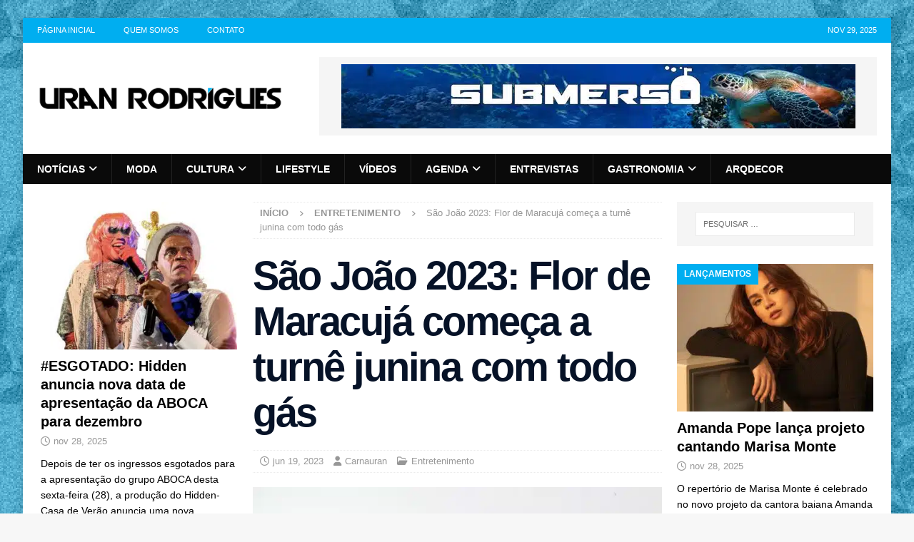

--- FILE ---
content_type: text/html; charset=UTF-8
request_url: https://www.uranrodrigues.com/sao-joao-2023-flor-de-maracuja-comeca-a-turne-junina-com-todo-gas/
body_size: 24534
content:
<!DOCTYPE html><html class="no-js mh-two-sb" lang="pt-BR"><head><script data-no-optimize="1">var litespeed_docref=sessionStorage.getItem("litespeed_docref");litespeed_docref&&(Object.defineProperty(document,"referrer",{get:function(){return litespeed_docref}}),sessionStorage.removeItem("litespeed_docref"));</script> <meta charset="UTF-8"><meta name="viewport" content="width=device-width, initial-scale=1.0"><link rel="profile" href="https://gmpg.org/xfn/11" /><meta name='robots' content='index, follow, max-image-preview:large, max-snippet:-1, max-video-preview:-1' /><style>img:is([sizes="auto" i], [sizes^="auto," i]) { contain-intrinsic-size: 3000px 1500px }</style><title>São João 2023: Flor de Maracujá começa a turnê junina com todo gás - Uran Rodrigues</title><link rel="canonical" href="https://www.uranrodrigues.com/sao-joao-2023-flor-de-maracuja-comeca-a-turne-junina-com-todo-gas/" /><meta property="og:locale" content="pt_BR" /><meta property="og:type" content="article" /><meta property="og:title" content="São João 2023: Flor de Maracujá começa a turnê junina com todo gás" /><meta property="og:description" content="Em ritmo de maratona, a Flor de Maracujá realiza shows na Bahia e em Sergipe essa semana! A banda segue na estrada, levando o melhor do forró para os quatro cantos do estado e fora dele! Nesta quinta, dia 22, o destino da Flor" /><meta property="og:url" content="https://www.uranrodrigues.com/sao-joao-2023-flor-de-maracuja-comeca-a-turne-junina-com-todo-gas/" /><meta property="og:site_name" content="Uran Rodrigues" /><meta property="article:published_time" content="2023-06-19T14:02:10+00:00" /><meta property="article:modified_time" content="2023-06-19T14:02:15+00:00" /><meta property="og:image" content="https://www.uranrodrigues.com/wp-content/uploads/2023/06/Flor-de-Maracuja_04.jpg" /><meta property="og:image:width" content="1500" /><meta property="og:image:height" content="1000" /><meta property="og:image:type" content="image/jpeg" /><meta name="author" content="Carnauran" /><meta name="twitter:card" content="summary_large_image" /> <script type="application/ld+json" class="yoast-schema-graph">{"@context":"https://schema.org","@graph":[{"@type":"Article","@id":"https://www.uranrodrigues.com/sao-joao-2023-flor-de-maracuja-comeca-a-turne-junina-com-todo-gas/#article","isPartOf":{"@id":"https://www.uranrodrigues.com/sao-joao-2023-flor-de-maracuja-comeca-a-turne-junina-com-todo-gas/"},"author":{"name":"Carnauran","@id":"https://www.uranrodrigues.com/#/schema/person/2727bd9790c321861dedcec9991b8c61"},"headline":"São João 2023: Flor de Maracujá começa a turnê junina com todo gás","datePublished":"2023-06-19T14:02:10+00:00","dateModified":"2023-06-19T14:02:15+00:00","mainEntityOfPage":{"@id":"https://www.uranrodrigues.com/sao-joao-2023-flor-de-maracuja-comeca-a-turne-junina-com-todo-gas/"},"wordCount":212,"publisher":{"@id":"https://www.uranrodrigues.com/#organization"},"image":{"@id":"https://www.uranrodrigues.com/sao-joao-2023-flor-de-maracuja-comeca-a-turne-junina-com-todo-gas/#primaryimage"},"thumbnailUrl":"https://www.uranrodrigues.com/wp-content/uploads/2023/06/Flor-de-Maracuja_04.jpg","articleSection":["Entretenimento"],"inLanguage":"pt-BR"},{"@type":"WebPage","@id":"https://www.uranrodrigues.com/sao-joao-2023-flor-de-maracuja-comeca-a-turne-junina-com-todo-gas/","url":"https://www.uranrodrigues.com/sao-joao-2023-flor-de-maracuja-comeca-a-turne-junina-com-todo-gas/","name":"São João 2023: Flor de Maracujá começa a turnê junina com todo gás - Uran Rodrigues","isPartOf":{"@id":"https://www.uranrodrigues.com/#website"},"primaryImageOfPage":{"@id":"https://www.uranrodrigues.com/sao-joao-2023-flor-de-maracuja-comeca-a-turne-junina-com-todo-gas/#primaryimage"},"image":{"@id":"https://www.uranrodrigues.com/sao-joao-2023-flor-de-maracuja-comeca-a-turne-junina-com-todo-gas/#primaryimage"},"thumbnailUrl":"https://www.uranrodrigues.com/wp-content/uploads/2023/06/Flor-de-Maracuja_04.jpg","datePublished":"2023-06-19T14:02:10+00:00","dateModified":"2023-06-19T14:02:15+00:00","breadcrumb":{"@id":"https://www.uranrodrigues.com/sao-joao-2023-flor-de-maracuja-comeca-a-turne-junina-com-todo-gas/#breadcrumb"},"inLanguage":"pt-BR","potentialAction":[{"@type":"ReadAction","target":["https://www.uranrodrigues.com/sao-joao-2023-flor-de-maracuja-comeca-a-turne-junina-com-todo-gas/"]}]},{"@type":"ImageObject","inLanguage":"pt-BR","@id":"https://www.uranrodrigues.com/sao-joao-2023-flor-de-maracuja-comeca-a-turne-junina-com-todo-gas/#primaryimage","url":"https://www.uranrodrigues.com/wp-content/uploads/2023/06/Flor-de-Maracuja_04.jpg","contentUrl":"https://www.uranrodrigues.com/wp-content/uploads/2023/06/Flor-de-Maracuja_04.jpg","width":1500,"height":1000},{"@type":"BreadcrumbList","@id":"https://www.uranrodrigues.com/sao-joao-2023-flor-de-maracuja-comeca-a-turne-junina-com-todo-gas/#breadcrumb","itemListElement":[{"@type":"ListItem","position":1,"name":"Início","item":"https://www.uranrodrigues.com/"},{"@type":"ListItem","position":2,"name":"São João 2023: Flor de Maracujá começa a turnê junina com todo gás"}]},{"@type":"WebSite","@id":"https://www.uranrodrigues.com/#website","url":"https://www.uranrodrigues.com/","name":"Uran Rodrigues","description":"Notícias, Moda, LifeStyle e Comportamento","publisher":{"@id":"https://www.uranrodrigues.com/#organization"},"potentialAction":[{"@type":"SearchAction","target":{"@type":"EntryPoint","urlTemplate":"https://www.uranrodrigues.com/?s={search_term_string}"},"query-input":{"@type":"PropertyValueSpecification","valueRequired":true,"valueName":"search_term_string"}}],"inLanguage":"pt-BR"},{"@type":"Organization","@id":"https://www.uranrodrigues.com/#organization","name":"Uran Rodrigues","url":"https://www.uranrodrigues.com/","logo":{"@type":"ImageObject","inLanguage":"pt-BR","@id":"https://www.uranrodrigues.com/#/schema/logo/image/","url":"https://www.uranrodrigues.com/wp-content/uploads/2014/08/marca-uran-rodrigues1.png","contentUrl":"https://www.uranrodrigues.com/wp-content/uploads/2014/08/marca-uran-rodrigues1.png","width":400,"height":135,"caption":"Uran Rodrigues"},"image":{"@id":"https://www.uranrodrigues.com/#/schema/logo/image/"}},{"@type":"Person","@id":"https://www.uranrodrigues.com/#/schema/person/2727bd9790c321861dedcec9991b8c61","name":"Carnauran","image":{"@type":"ImageObject","inLanguage":"pt-BR","@id":"https://www.uranrodrigues.com/#/schema/person/image/","url":"https://secure.gravatar.com/avatar/635503c368595f24b15ae3312ff38e5288ac573fc34bb85346d20fcabab42684?s=96&d=mm&r=g","contentUrl":"https://secure.gravatar.com/avatar/635503c368595f24b15ae3312ff38e5288ac573fc34bb85346d20fcabab42684?s=96&d=mm&r=g","caption":"Carnauran"},"url":"https://www.uranrodrigues.com/author/carnauran/"}]}</script> <link rel='dns-prefetch' href='//www.googletagmanager.com' /><link rel='dns-prefetch' href='//fonts.googleapis.com' /><link rel='dns-prefetch' href='//www.uranrodrigues.com' /><link rel='preconnect' href='https://www.uranrodrigues.com' /><link rel="alternate" type="application/rss+xml" title="Feed para Uran Rodrigues &raquo;" href="https://www.uranrodrigues.com/feed/" /><link rel="alternate" type="application/rss+xml" title="Feed de comentários para Uran Rodrigues &raquo;" href="https://www.uranrodrigues.com/comments/feed/" />
<script id="uranr-ready" type="litespeed/javascript">window.advanced_ads_ready=function(e,a){a=a||"complete";var d=function(e){return"interactive"===a?"loading"!==e:"complete"===e};d(document.readyState)?e():document.addEventListener("readystatechange",(function(a){d(a.target.readyState)&&e()}),{once:"interactive"===a})},window.advanced_ads_ready_queue=window.advanced_ads_ready_queue||[]</script> <style id="litespeed-ccss">ul{box-sizing:border-box}.entry-content{counter-reset:footnotes}:root{--wp--preset--font-size--normal:16px;--wp--preset--font-size--huge:42px}.screen-reader-text{border:0;clip:rect(1px,1px,1px,1px);clip-path:inset(50%);height:1px;margin:-1px;overflow:hidden;padding:0;position:absolute;width:1px;word-wrap:normal!important}:root{--wp--preset--aspect-ratio--square:1;--wp--preset--aspect-ratio--4-3:4/3;--wp--preset--aspect-ratio--3-4:3/4;--wp--preset--aspect-ratio--3-2:3/2;--wp--preset--aspect-ratio--2-3:2/3;--wp--preset--aspect-ratio--16-9:16/9;--wp--preset--aspect-ratio--9-16:9/16;--wp--preset--color--black:#000;--wp--preset--color--cyan-bluish-gray:#abb8c3;--wp--preset--color--white:#fff;--wp--preset--color--pale-pink:#f78da7;--wp--preset--color--vivid-red:#cf2e2e;--wp--preset--color--luminous-vivid-orange:#ff6900;--wp--preset--color--luminous-vivid-amber:#fcb900;--wp--preset--color--light-green-cyan:#7bdcb5;--wp--preset--color--vivid-green-cyan:#00d084;--wp--preset--color--pale-cyan-blue:#8ed1fc;--wp--preset--color--vivid-cyan-blue:#0693e3;--wp--preset--color--vivid-purple:#9b51e0;--wp--preset--gradient--vivid-cyan-blue-to-vivid-purple:linear-gradient(135deg,rgba(6,147,227,1) 0%,#9b51e0 100%);--wp--preset--gradient--light-green-cyan-to-vivid-green-cyan:linear-gradient(135deg,#7adcb4 0%,#00d082 100%);--wp--preset--gradient--luminous-vivid-amber-to-luminous-vivid-orange:linear-gradient(135deg,rgba(252,185,0,1) 0%,rgba(255,105,0,1) 100%);--wp--preset--gradient--luminous-vivid-orange-to-vivid-red:linear-gradient(135deg,rgba(255,105,0,1) 0%,#cf2e2e 100%);--wp--preset--gradient--very-light-gray-to-cyan-bluish-gray:linear-gradient(135deg,#eee 0%,#a9b8c3 100%);--wp--preset--gradient--cool-to-warm-spectrum:linear-gradient(135deg,#4aeadc 0%,#9778d1 20%,#cf2aba 40%,#ee2c82 60%,#fb6962 80%,#fef84c 100%);--wp--preset--gradient--blush-light-purple:linear-gradient(135deg,#ffceec 0%,#9896f0 100%);--wp--preset--gradient--blush-bordeaux:linear-gradient(135deg,#fecda5 0%,#fe2d2d 50%,#6b003e 100%);--wp--preset--gradient--luminous-dusk:linear-gradient(135deg,#ffcb70 0%,#c751c0 50%,#4158d0 100%);--wp--preset--gradient--pale-ocean:linear-gradient(135deg,#fff5cb 0%,#b6e3d4 50%,#33a7b5 100%);--wp--preset--gradient--electric-grass:linear-gradient(135deg,#caf880 0%,#71ce7e 100%);--wp--preset--gradient--midnight:linear-gradient(135deg,#020381 0%,#2874fc 100%);--wp--preset--font-size--small:13px;--wp--preset--font-size--medium:20px;--wp--preset--font-size--large:36px;--wp--preset--font-size--x-large:42px;--wp--preset--spacing--20:.44rem;--wp--preset--spacing--30:.67rem;--wp--preset--spacing--40:1rem;--wp--preset--spacing--50:1.5rem;--wp--preset--spacing--60:2.25rem;--wp--preset--spacing--70:3.38rem;--wp--preset--spacing--80:5.06rem;--wp--preset--shadow--natural:6px 6px 9px rgba(0,0,0,.2);--wp--preset--shadow--deep:12px 12px 50px rgba(0,0,0,.4);--wp--preset--shadow--sharp:6px 6px 0px rgba(0,0,0,.2);--wp--preset--shadow--outlined:6px 6px 0px -3px rgba(255,255,255,1),6px 6px rgba(0,0,0,1);--wp--preset--shadow--crisp:6px 6px 0px rgba(0,0,0,1)}#wpdcom *{box-sizing:border-box;line-height:initial}#wpdcom i{margin:0}#comments #wpdcom span,#wpdcom span{display:inline;letter-spacing:inherit;text-transform:none;font-size:1em}#wpdcom form{margin:0;padding:0;border:none;background:0 0}#wpdcom input:required{box-shadow:0px 0px 1px #555}#wpdcom .wpdiscuz-hidden{display:none}#wpdcom .clearfix{clear:both}[wpd-tooltip]{position:relative}[wpd-tooltip]:before{content:"";position:absolute;top:-8px;left:50%;transform:translateX(-50%);border-width:7px 7px 0;border-style:solid;border-color:#555 transparent transparent;z-index:100;opacity:0}[wpd-tooltip]:after{content:attr(wpd-tooltip);position:absolute;left:50%;top:-8px;transform:translateX(-50%) translateY(-100%);background:#555;text-align:center;color:#fff;padding:8px 10px;font-size:11px;line-height:1.5;min-width:6vw;border-width:0;border-radius:4px;z-index:99;opacity:0;text-transform:none}#wpd-post-rating .wpd-rating-wrap .wpd-rating-value span{color:#666;display:block!important}#wpd-post-rating .wpd-rating-wrap .wpd-rating-value .wpdrc{font-size:18px!important;line-height:16px!important;display:none!important;padding-top:17px!important}#wpd-post-rating .wpd-rating-wrap .wpd-rating-value .wpdrt{font-size:10px!important;line-height:16px!important;display:none!important;padding-top:0!important;font-style:normal;font-family:Arial,sans-serif}#wpd-post-rating .wpd-rating-wrap .wpd-rate-starts{display:none;margin-top:7px;flex-wrap:nowrap;flex-direction:row;justify-content:center}#wpd-post-rating .wpd-rating-wrap .wpd-rate-starts svg{width:26px;height:26px;display:block;margin-right:-3px}#wpdcom .wpdiscuz-subscribe-bar{width:100%;box-sizing:border-box;padding:15px 0 5px;margin-bottom:0}#wpdcom .wpdiscuz-subscribe-bar form{display:flex;flex-wrap:wrap;justify-content:flex-start;flex-direction:row;align-items:center;margin-bottom:10px}#wpdcom .wpdiscuz-subscribe-form-intro{font-size:14px;display:block;padding:3px 10px 3px 1px;line-height:20px;box-sizing:border-box;white-space:nowrap}#wpdcom .wpdiscuz-subscribe-form-option{flex-grow:1;font-size:13px;display:block;padding-right:5px;box-sizing:border-box}#wpdcom .wpdiscuz-subscribe-form-email{font-size:14px;display:block;padding:0 5px 0 0;box-sizing:border-box;width:30%}#wpdcom .wpdiscuz-subscribe-form-button{font-size:14px;display:block;box-sizing:border-box}#wpdcom .wpdiscuz-subscribe-form-email input[type=email]{font-size:13px!important;padding:3px!important;width:100%!important;height:auto!important;line-height:20px!important;box-sizing:border-box!important;clear:both;float:none;margin:0}#wpdcom .wpdiscuz-subscribe-form-button input[type=submit]{font-size:16px!important;min-height:29px!important;height:29px!important;padding:1px 3px 5px 3px!important;min-width:40px;line-height:14px!important;box-sizing:border-box!important;border:1px solid #ddd;clear:both;float:none;margin:0}#wpdcom .wpdiscuz-subscribe-bar #wpdiscuz_subscription_button{box-shadow:none;font-weight:700;letter-spacing:0}#wpdcom .wpd-form.wpd-secondary-form-wrapper{margin-bottom:25px}#wpdcom input[type=submit]{margin:inherit}#wpdcom .wpd-prim-button{border:none;font-family:"Arial Hebrew",Arial,sans-serif;font-size:14px;line-height:24px;padding:4px 20px;letter-spacing:1px;box-shadow:1px 1px 3px -1px #bbb;border-radius:3px;max-width:none;max-width:none}.wpdiscuz_select{border-radius:0;border:1px solid lightgray!important;box-shadow:none!important;height:28px!important;padding:3px 22px 3px 8px!important;font-size:13px!important;-moz-appearance:none!important;-webkit-appearance:none!important;outline:0 none!important;text-indent:.01px;text-overflow:""!important;width:100%!important;box-sizing:border-box!important;line-height:20px!important;clear:both;float:none!important;margin:0!important}#wpdcom .wpd-thread-filter .wpd-filter{font-size:16px;color:#999;border-bottom:2px solid #999;text-align:center;padding:5px 10px;margin:0 1px -2px;line-height:18px}#wpdcom .wpd-thread-filter .wpdf-reacted{color:#ffa600;border-bottom-color:#ffa600;width:34px}#wpdcom .wpd-thread-filter .wpdf-hottest{color:#fc5844;border-bottom-color:#fc5844;width:34px}#wpdcom .wpd-thread-filter .wpdf-sorting{font-size:14px;color:#777;line-height:18px;text-transform:capitalize;min-width:100px;font-family:"Arial Hebrew",Arial,sans-serif}#wpdcom .wpd-thread-filter .wpdf-sorting i{font-size:15px;margin-left:6px;vertical-align:top;line-height:14px}#wpd-bubble-wrapper{display:none;position:fixed;z-index:99;text-align:center;opacity:.9;bottom:80px}#wpd-bubble-wrapper #wpd-bubble-all-comments-count{font-size:15px;font-weight:600;font-family:sans-serif}#wpd-bubble-wrapper>div{display:none;border:1px solid #fff;box-shadow:0px 0px 15px #aaa;width:64px;height:64px;border-radius:50%;color:#fff;align-items:center;justify-content:center;position:relative}#wpd-bubble-wrapper svg{width:60%;height:60%}#wpd-bubble-wrapper #wpd-bubble-count svg,#wpd-bubble-wrapper #wpd-bubble-notification svg{margin-left:3px;margin-top:3px}#wpd-bubble-wrapper #wpd-bubble svg{margin-left:2px}#wpd-bubble-wrapper path.wpd-bubble-count-first{fill:#fff}#wpd-bubble-wrapper path.wpd-bubble-count-second{fill:transparent}#wpd-bubble-wrapper path.wpd-bubble-plus-first{fill:#fff}#wpd-bubble-wrapper path.wpd-bubble-plus-second{fill:transparent}#wpd-bubble-wrapper>#wpd-bubble-count{display:flex}#wpd-bubble-wrapper>#wpd-bubble #wpd-bubble-add-message{width:400px;height:46px;position:absolute;top:50%;left:75px;border-radius:5px;padding:7px;transform:translateY(-50%);display:flex;align-items:center;justify-content:center;font-size:16px}#wpd-bubble-wrapper>#wpd-bubble #wpd-bubble-add-message:before{content:'';border:9px solid transparent;position:absolute;top:50%;left:-9px;transform:translateY(-50%);border-left:none}#wpd-bubble-wrapper>#wpd-bubble-count .wpd-new-comments-count{display:none}#wpd-bubble-wrapper>#wpd-bubble-notification{background-color:#fe7617}#wpd-bubble-wrapper>#wpd-bubble-notification path.wpd-bubble-notification-first{fill:#fff}#wpd-bubble-wrapper>#wpd-bubble-notification path.wpd-bubble-notification-second{fill:transparent}#wpd-bubble-wrapper #wpd-bubble-notification-message{display:none;width:430px;height:100%;position:absolute;background-color:#fbfbfb;top:0;left:75px;border:1px solid #b2b2b2;box-shadow:0px 0px 10px #bbb;border-radius:5px;padding:7px}#wpd-bubble-wrapper #wpd-bubble-notification-message #wpd-bubble-author,#wpd-bubble-wrapper #wpd-bubble-notification-message #wpd-bubble-comment{display:flex;align-items:center;height:50%}#wpd-bubble-wrapper #wpd-bubble-notification-message #wpd-bubble-author{justify-content:space-between}#wpd-bubble-wrapper #wpd-bubble-notification-message #wpd-bubble-author>div{display:flex;align-items:center}#wpd-bubble-wrapper #wpd-bubble-notification-message #wpd-bubble-comment{font-size:12px}#wpd-bubble-wrapper #wpd-bubble-notification-message span:not(.wpd-bubble-spans){display:inline-block;margin:5px}#wpd-bubble-wrapper #wpd-bubble-notification-message #wpd-bubble-author-avatar{width:20px;height:20px;line-height:16px}#wpd-bubble-wrapper #wpd-bubble-notification-message #wpd-bubble-author-name{color:#4e9f93;font-size:14px;font-weight:600}#wpd-bubble-wrapper #wpd-bubble-notification-message #wpd-bubble-comment-date{color:#fe7617;font-size:10px}#wpd-bubble-wrapper #wpd-bubble-notification-message #wpd-bubble-comment,#wpd-bubble-wrapper #wpd-bubble-notification-message #wpd-bubble-comment-reply-link a{color:#333}#wpd-bubble-wrapper #wpd-bubble-notification-message #wpd-bubble-comment-reply-link a{color:#777}#wpd-bubble-wrapper #wpd-bubble-notification-message #wpd-bubble-comment-text{font-size:12px;margin-left:7px}#wpd-bubble-wrapper #wpd-bubble-notification-message:before{content:'';border:9px solid transparent;position:absolute;top:20px;left:-10px;border-left:none;padding:0;border-right-color:#b2b2b2}#wpd-bubble-wrapper #wpd-bubble-notification-message:after{content:'';border:9px solid transparent;position:absolute;top:20px;left:-9px;border-left:none;border-right-color:#fbfbfb}#wpd-bubble-wrapper #wpd-bubble-comment-close a{color:#333;text-decoration:none}#wpd-bubble-wrapper #wpd-bubble-add-message-close{display:inline-block;top:0;right:10px;position:absolute}#wpd-bubble-wrapper #wpd-bubble-add-message-close a{color:#fff;text-decoration:none;display:inline-block}#wpdcom .wpdf-sorting{position:relative}#wpdcom .wpdiscuz-sort-buttons{display:none;position:absolute;flex-direction:column;background-color:#fff;border:1px solid #ccc;padding:5px;border-radius:3px;width:100%;left:0;top:32px;z-index:9}#wpdcom .wpdiscuz-sort-buttons .wpdiscuz-sort-button{padding:5px 0}#wpdiscuz-comment-message{position:fixed;top:38px;right:5px;width:400px;z-index:99999;font-size:14px;line-height:20px}#wpd-editor-source-code-wrapper-bg{display:none;position:fixed;top:0;left:0;background-color:rgba(0,0,0,.6);width:100%;z-index:9999999;height:100%}#wpd-editor-source-code-wrapper{display:none;width:50%;height:350px;position:fixed;top:50%;left:50%;transform:translate(-50%,-50%);background-color:#fff;z-index:99999991;justify-content:center;align-items:center;padding:5px;border-radius:5px;text-align:right}#wpd-editor-source-code{height:300px;width:100%;resize:none}#wpd-insert-source-code{padding:3px 40px;margin-top:5px}#wpdiscuz-loading-bar{position:fixed;top:6px;right:12px;width:32px;height:25px;border:0;background-image:url('/wp-content/plugins/wpdiscuz/assets/img/loading.gif');z-index:999999;display:none}#wpdcom .wpd-comment-info-bar{display:none;padding:10px;margin:20px auto 0 auto;flex-direction:row;justify-content:space-between;font-size:14px}#wpdcom .wpd-current-view{padding:3px;color:#555}#wpdcom .wpd-comment-info-bar .wpd-current-view i{margin-right:6px;font-size:18px}#wpdcom .wpd-filter-view-all{color:#fff;background:#999;padding:5px 20px;font-size:13px;border-radius:3px}@media screen and (max-width:1024px){#wpd-bubble-wrapper>div{width:40px;height:40px}#wpd-bubble-wrapper #wpd-bubble-all-comments-count{font-size:13px}#wpd-bubble-wrapper>#wpd-bubble #wpd-bubble-add-message{height:auto;padding:7px 14px;justify-content:flex-start;font-size:14px}}@media screen and (max-width:600px){#wpd-bubble-wrapper{bottom:20px}#wpd-bubble-wrapper>#wpd-bubble #wpd-bubble-add-message{width:270px}#wpdcom .wpd-form.wpd-form-wrapper{padding-right:5px}#wpdcom .wpdiscuz_select{font-size:16px!important}#wpdcom .wpdiscuz-subscribe-form-email{font-size:16px;display:block;padding:10px 0 0;width:98%;margin:0 auto}#wpdcom .wpdiscuz-subscribe-form-email input[type=email]{font-size:16px!important}#wpdcom select{font-size:16px!important;height:auto}#wpdiscuz-comment-message{width:97%}#wpdcom .wpdiscuz-subscribe-form-button{width:99%;margin-top:8px}#wpdcom .wpdiscuz-subscribe-bar #wpdiscuz_subscription_button{width:100%;min-height:20px!important;height:26px!important}}#wpdcom select{border:1px solid #ddd;color:#777}#wpdcom .wpd-comment-info-bar{border:1px dashed #33c3a6;background:#e6f8f4}#wpdcom .wpd-comment-info-bar .wpd-current-view i{color:#00b38f}#wpd-post-rating .wpd-rating-wrap .wpd-rate-starts svg .wpd-star{fill:#ddd}#wpdcom .wpd-prim-button{background-color:#07b290;color:#fff}#wpd-bubble-wrapper #wpd-bubble-all-comments-count{color:#1db99a}#wpd-bubble-wrapper>div{background-color:#1db99a}#wpd-bubble-wrapper>#wpd-bubble #wpd-bubble-add-message{background-color:#1db99a}#wpd-bubble-wrapper>#wpd-bubble #wpd-bubble-add-message:before{border-left-color:#1db99a;border-right-color:#1db99a}.fa,.far,.fas{-moz-osx-font-smoothing:grayscale;-webkit-font-smoothing:antialiased;display:inline-block;font-style:normal;font-variant:normal;text-rendering:auto;line-height:1}.fa-user:before{content:"\f007"}.fa-comment:before{content:"\f075"}.fa-chevron-up:before{content:"\f077"}.fa-comments:before{content:"\f086"}.fa-bolt:before{content:"\f0e7"}.fa-angle-right:before{content:"\f105"}.fa-quote-left:before{content:"\f10d"}.fa-clock:before{content:"\f017"}.fa-fire:before{content:"\f06d"}.fa-sort-down:before{content:"\f0dd"}.far{font-weight:400}.fa,.far,.fas{font-family:"Font Awesome 5 Free"}.fa,.fas{font-weight:900}.lity-hide{display:none}.fa,.far,.fas{-moz-osx-font-smoothing:grayscale;-webkit-font-smoothing:antialiased;display:var(--fa-display,inline-block);font-style:normal;font-variant:normal;line-height:1;text-rendering:auto}.fa,.far,.fas{font-family:FontAwesome}.far{font-weight:400}.fa,.fas{font-weight:900}.fa-chevron-up:before{content:"\f077"}.fa-clock:before{content:"\f017"}.fa-user:before{content:"\f007"}.fa-folder-open:before{content:"\f07c"}.fa-comment:before{content:"\f075"}.fa-angle-right:before{content:"\f105"}.fa-tags:before{content:"\f02c"}.fa-newspaper:before{content:"\f1ea"}.fa-comments:before{content:"\f086"}html,body,div,span,h1,h4,p,a,img,i,ul,li,form,label,article,aside,figure,header,nav{margin:0;padding:0;border:0;font-size:100%;font:inherit;vertical-align:baseline}article,aside,figure,header,nav{display:block}ul{list-style:none}html{font-size:100%;-ms-text-size-adjust:none;-webkit-text-size-adjust:none}body{font-family:'Open Sans',Helvetica,Arial,sans-serif;font-size:14px;font-size:.875rem;line-height:1.6;background:#f7f7f7;word-wrap:break-word}.mh-container,.mh-container-inner{width:100%;max-width:1080px;margin:0 auto;position:relative}.mh-container-outer{margin:25px auto;-webkit-box-shadow:0px 0px 10px rgba(50,50,50,.17);-moz-box-shadow:0px 0px 10px rgba(50,50,50,.17);box-shadow:0px 0px 10px rgba(50,50,50,.17)}.mh-wrapper{padding:25px;background:#fff}.mh-content{width:65.83%;overflow:hidden}.mh-sidebar{width:31.66%;float:left}.mh-two-sb .mh-container{max-width:1431px}.mh-two-sb .mh-main{float:left;width:74.584%;max-width:1030px}.mh-two-sb .mh-sidebar-2{float:right;width:23.606%;margin-left:1.81%}.mh-left-sb #main-content{float:right;margin-left:2.5%}.mh-row [class*=mh-col-]:first-child{margin:0}[class*=mh-col-]{float:left;margin-left:2.5%;overflow:hidden}.mh-col-1-3{width:31.66%}.mh-col-2-3{width:65.83%}.clearfix{display:block}.clearfix:after{content:".";display:block;clear:both;visibility:hidden;line-height:0;height:0;margin:0;padding:0}h1{font-size:32px;font-size:2rem}h4{font-size:18px;font-size:1.125rem}h1,h4{font-family:'Open Sans',Helvetica,Arial,sans-serif;color:#000;line-height:1.3;font-weight:700}i{font-style:italic}a{color:#000;text-decoration:none}.screen-reader-text{position:absolute;top:-9999rem;left:-9999rem}select{max-width:100%}.mh-preheader{background:#e64946}.mh-header-bar-content{overflow:visible}.mh-header-bar-top-right{float:right}.mh-header{background:#fff}.mh-site-logo{padding:20px;overflow:hidden}.mh-header-date{font-size:11px;line-height:35px;padding:0 20px;text-transform:uppercase}.mh-header-date-top{color:#fff}.mh-header-bar-top-right .mh-header-date-top{text-align:right}.mh-navigation{text-transform:uppercase}.mh-navigation li{float:left;position:relative;font-size:11px}.mh-navigation li a{display:block;color:#fff}.mh-navigation ul ul{display:none;position:absolute}.mh-navigation ul ul li{width:100%;min-width:16em}.mh-navigation .menu-item-has-children>a:after{font-family:'FontAwesome';font-weight:600;line-height:1;content:'\f107';margin-left:5px}.mh-header-nav{overflow:visible}.mh-header-nav li a{line-height:35px;padding:0 20px}.mh-main-nav-wrap{background:#2a2a2a}.mh-main-nav li{font-size:14px;font-weight:700}.mh-main-nav li a{padding:10px 20px;border-left:1px solid rgba(255,255,255,.1)}.mh-main-nav li:first-child a,.mh-main-nav .sub-menu li a{border:none}.mh-breadcrumb{padding:5px 10px;border-top:1px dotted #ebebeb;border-bottom:1px dotted #ebebeb}.mh-breadcrumb,.mh-breadcrumb a{font-size:13px;font-size:.8125rem;color:#979797;margin-bottom:20px;margin-bottom:1.25rem}.mh-breadcrumb a{font-weight:700;text-transform:uppercase}.mh-breadcrumb-delimiter{margin:0 15px;font-size:10px}.entry-header{margin-bottom:20px;margin-bottom:1.25rem}.entry-header .entry-title{padding-bottom:10px;padding-bottom:.625rem}.entry-thumbnail{max-width:1030px;margin-bottom:20px;margin-bottom:1.25rem}.entry-thumbnail img{width:100%}.mh-meta{font-size:13px;font-size:.8125rem}.mh-meta,.mh-meta a{color:#979797}.mh-meta span{margin-right:10px}.mh-meta .fa,.mh-meta .far{margin-right:5px}.entry-meta{margin-top:5px}.entry-header .entry-meta{margin-top:10px;margin-top:.625rem;padding:5px 10px;border-top:1px dotted #ebebeb;border-bottom:1px dotted #ebebeb}.mh-related-content .mh-posts-grid-caption,.mh-related-content .mh-meta,.mh-related-content .mh-posts-grid-excerpt{display:none}.mh-thumb-icon{display:block;position:relative;width:100%;height:100%;overflow:hidden}img{max-width:100%;width:auto;height:auto;vertical-align:bottom}input{font-size:12px;padding:5px;border:1px solid rgba(0,0,0,.1);vertical-align:middle;background:#f5f5f5}input[type=email]{width:60%}input[type=submit]{display:inline-block;min-width:150px;font-weight:700;color:#fff;padding:10px 15px;background:#e64946;text-transform:uppercase;border:0;-webkit-appearance:none}textarea{width:96%;line-height:1.5;padding:5px;border:1px solid rgba(0,0,0,.1);background:#f5f5f5}.search-form input{font-size:11px;line-height:1;color:#1f1e1e;text-transform:uppercase}.search-form .search-submit{display:none}.search-form .search-field{position:relative;padding:10px;margin:0;border:1px solid #ebebeb;background:#fff;-webkit-appearance:none;-webkit-border-radius:0;border-radius:0}.mh-widget .search-form{display:block;margin:0 auto;padding:5%;background:#f5f5f5}.mh-widget .search-form .search-field{display:block;margin:0 auto;width:90%}.mh-back-to-top{display:none;position:fixed;right:25px;bottom:25px;padding:8px 8px 5px;color:#fff;background:#e64946;z-index:999}.mh-back-to-top .fa{font-size:24px}.mh-widget{margin-bottom:25px;overflow:hidden}.mh-widget-title{position:relative;font-size:14px;font-size:.875rem;margin-bottom:20px;margin-bottom:1.25rem;text-transform:uppercase}.mh-widget-layout2 .mh-widget-title{color:#fff;padding:10px 15px;background:#e64946}.mh-ad-spot{display:block;padding:10px;text-align:center;background:#f5f5f5}.mh-header-2{margin:20px 20px 20px 0;text-align:right;overflow:hidden}.mh-image-caption{position:absolute;top:0;font-size:12px;font-size:.75rem;font-weight:700;color:#fff;padding:5px 10px;background:#e64946;text-transform:uppercase}.mh-custom-posts-item{padding:20px 0;border-bottom:1px dotted #ebebeb}.mh-custom-posts-item:first-child{padding-top:0}.mh-custom-posts-thumb-xl{position:relative;margin-bottom:10px;margin-bottom:.625rem}.mh-custom-posts-thumb-xl img{width:100%;max-width:326px}.mh-posts-grid-excerpt{margin-top:10px}.mh-tabbed-widget,.mh-tabbed-widget a{color:#000}.mh-tabbed-widget .tagcloud a{color:#fff}.mh-tab-buttons{border-bottom:3px solid #e64946}.mh-tab-button{display:block;float:left;width:33.33%;line-height:2;padding:5px 0;background:#f5f5f5;text-align:center}.mh-tab-button span{padding:0 15px;font-size:24px}.mh-tab-content{display:none;padding:25px;background:#f5f5f5}.mh-tab-posts{display:block}.mh-tab-post-item{padding-bottom:5px;margin-top:5px;border-bottom:1px dotted #e5e5e5}.mh-tab-post-item:first-child,.mh-tab-comment-item:first-child{margin-top:0}.mh-tab-content-cloud{overflow:hidden}.mh-tab-comment-item{margin-top:25px}.mh-tab-comment-avatar{float:left;display:block;margin:0 10px 0 0}.mh-tab-comment-author{font-weight:700;text-transform:uppercase}.mh-tab-comment-excerpt{display:block;padding:25px;margin-top:10px;background:#fff;border-radius:25px;font-style:italic}.tagcloud a{display:inline-block;font-weight:700;color:#fff;padding:5px 10px;margin:0 4px 8px 0;white-space:nowrap;text-transform:uppercase}.mh-widget .tagcloud a{background:#2a2a2a}@media screen and (max-width:1475px){.mh-boxed-layout .mh-container{width:95%}.mh-boxed-layout .mh-container-inner{width:100%}}@media screen and (max-width:1120px){.mh-container-inner{width:100%}.mh-two-sb .mh-main,.mh-two-sb .mh-sidebar-2{float:none;width:100%;max-width:100%;margin:0}.mh-two-sb .mh-sidebar-2{margin-top:20px}.mh-main-nav li{font-size:12px}.mh-header-nav li a{padding:0 15px}.mh-main-nav li a{padding:10px 15px}.mh-sidebar-wide .mh-custom-posts-thumb-xl{float:left;max-width:235px;margin:0 20px 0 0;margin:0 1.25rem 0 0}}@media screen and (max-width:900px){#mh-mobile .mh-header-2{margin:20px}#mh-mobile .mh-container{width:100%}.mh-container-outer{margin:0 auto}.mh-wrapper,#mh-mobile .mh-site-logo{padding:20px}.mh-widget{margin-bottom:20px}}@media screen and (max-width:767px){.mh-header-bar-top-left,.mh-header-date{display:none}.mh-header-bar-content,.mh-site-identity,.mh-header-widget-2,.mh-content,.mh-sidebar,.mh-left-sb #main-content{float:none;width:100%;margin:0}.mh-site-logo{text-align:center}.entry-header .entry-title{font-size:24px;font-size:1.5rem}#mh-mobile .mh-header-2{margin:0 20px 20px;text-align:center}.mh-sidebar{margin-top:20px}.mh-two-sb .mh-sidebar-2{margin-top:0}.mh-breadcrumb,.entry-header .entry-meta{padding:5px 0}#mh-mobile .mh-custom-posts-thumb-xl{float:left;max-width:235px;margin:0 15px 0 0;margin:0 .9375rem 0 0}}@media screen and (max-width:620px){input[type=email]{width:88%}[class*=mh-col-]{float:none;width:100%;margin:0}.entry-meta-categories{display:none}.mh-posts-grid-excerpt{display:none}.mh-posts-grid-caption,.mh-custom-posts-caption{display:none}#mh-mobile .mh-custom-posts-thumb-xl{max-width:80px}.mh-posts-grid-item .mh-meta{display:block;font-size:11px;font-size:.6875rem}#mh-mobile .mh-thumb-icon-small-mobile:after{font-size:10px;padding:5px}}@media only screen and (max-width:420px){#mh-mobile .mh-image-caption{font-size:11px;padding:5px 10px}}.mh-main-nav-wrap,.mh-main-nav,.mh-widget .tagcloud a{background:#0a0a0a}.mh-preheader,.mh-back-to-top,.mh-widget-layout2 .mh-widget-title,.mh-image-caption,input[type=submit]{background:#00aef0}.mh-tab-buttons{border-color:#00aef0}.entry-content{font-size:16px;font-size:1rem}h1,h4{font-family:"Montserrat",sans-serif}body{font-family:"Montserrat",sans-serif}body.custom-background{background-image:url("https://server.loupbr.com/~uranrodr/wp-content/uploads/2024/10/uranrodrigues-image-2wq5hpxp-image-2wq5hpxp.png");background-position:left top;background-size:auto;background-repeat:repeat;background-attachment:scroll}.post h1.entry-title{font-family:opensans,helvetica,arial,sans-serif;font-size:3.5rem;line-height:4rem;letter-spacing:-.15625rem;font-weight:700;padding-bottom:.625rem;color:#061227}@media (max-width:767px){.post h1.entry-title{font-family:opensans,helvetica,arial,sans-serif;font-size:2.4rem;line-height:2.6rem;letter-spacing:-.15rem;font-weight:700;padding-bottom:.625rem;color:#061227}}</style><link rel="preload" data-asynced="1" data-optimized="2" as="style" onload="this.onload=null;this.rel='stylesheet'" href="https://www.uranrodrigues.com/wp-content/litespeed/css/3e4a44e839f96915fe3860d16536fde6.css?ver=a4f94" /><script data-optimized="1" type="litespeed/javascript" data-src="https://www.uranrodrigues.com/wp-content/plugins/litespeed-cache/assets/js/css_async.min.js"></script> <style id='classic-theme-styles-inline-css' type='text/css'>/*! This file is auto-generated */
.wp-block-button__link{color:#fff;background-color:#32373c;border-radius:9999px;box-shadow:none;text-decoration:none;padding:calc(.667em + 2px) calc(1.333em + 2px);font-size:1.125em}.wp-block-file__button{background:#32373c;color:#fff;text-decoration:none}</style><style id='global-styles-inline-css' type='text/css'>:root{--wp--preset--aspect-ratio--square: 1;--wp--preset--aspect-ratio--4-3: 4/3;--wp--preset--aspect-ratio--3-4: 3/4;--wp--preset--aspect-ratio--3-2: 3/2;--wp--preset--aspect-ratio--2-3: 2/3;--wp--preset--aspect-ratio--16-9: 16/9;--wp--preset--aspect-ratio--9-16: 9/16;--wp--preset--color--black: #000000;--wp--preset--color--cyan-bluish-gray: #abb8c3;--wp--preset--color--white: #ffffff;--wp--preset--color--pale-pink: #f78da7;--wp--preset--color--vivid-red: #cf2e2e;--wp--preset--color--luminous-vivid-orange: #ff6900;--wp--preset--color--luminous-vivid-amber: #fcb900;--wp--preset--color--light-green-cyan: #7bdcb5;--wp--preset--color--vivid-green-cyan: #00d084;--wp--preset--color--pale-cyan-blue: #8ed1fc;--wp--preset--color--vivid-cyan-blue: #0693e3;--wp--preset--color--vivid-purple: #9b51e0;--wp--preset--gradient--vivid-cyan-blue-to-vivid-purple: linear-gradient(135deg,rgba(6,147,227,1) 0%,rgb(155,81,224) 100%);--wp--preset--gradient--light-green-cyan-to-vivid-green-cyan: linear-gradient(135deg,rgb(122,220,180) 0%,rgb(0,208,130) 100%);--wp--preset--gradient--luminous-vivid-amber-to-luminous-vivid-orange: linear-gradient(135deg,rgba(252,185,0,1) 0%,rgba(255,105,0,1) 100%);--wp--preset--gradient--luminous-vivid-orange-to-vivid-red: linear-gradient(135deg,rgba(255,105,0,1) 0%,rgb(207,46,46) 100%);--wp--preset--gradient--very-light-gray-to-cyan-bluish-gray: linear-gradient(135deg,rgb(238,238,238) 0%,rgb(169,184,195) 100%);--wp--preset--gradient--cool-to-warm-spectrum: linear-gradient(135deg,rgb(74,234,220) 0%,rgb(151,120,209) 20%,rgb(207,42,186) 40%,rgb(238,44,130) 60%,rgb(251,105,98) 80%,rgb(254,248,76) 100%);--wp--preset--gradient--blush-light-purple: linear-gradient(135deg,rgb(255,206,236) 0%,rgb(152,150,240) 100%);--wp--preset--gradient--blush-bordeaux: linear-gradient(135deg,rgb(254,205,165) 0%,rgb(254,45,45) 50%,rgb(107,0,62) 100%);--wp--preset--gradient--luminous-dusk: linear-gradient(135deg,rgb(255,203,112) 0%,rgb(199,81,192) 50%,rgb(65,88,208) 100%);--wp--preset--gradient--pale-ocean: linear-gradient(135deg,rgb(255,245,203) 0%,rgb(182,227,212) 50%,rgb(51,167,181) 100%);--wp--preset--gradient--electric-grass: linear-gradient(135deg,rgb(202,248,128) 0%,rgb(113,206,126) 100%);--wp--preset--gradient--midnight: linear-gradient(135deg,rgb(2,3,129) 0%,rgb(40,116,252) 100%);--wp--preset--font-size--small: 13px;--wp--preset--font-size--medium: 20px;--wp--preset--font-size--large: 36px;--wp--preset--font-size--x-large: 42px;--wp--preset--spacing--20: 0.44rem;--wp--preset--spacing--30: 0.67rem;--wp--preset--spacing--40: 1rem;--wp--preset--spacing--50: 1.5rem;--wp--preset--spacing--60: 2.25rem;--wp--preset--spacing--70: 3.38rem;--wp--preset--spacing--80: 5.06rem;--wp--preset--shadow--natural: 6px 6px 9px rgba(0, 0, 0, 0.2);--wp--preset--shadow--deep: 12px 12px 50px rgba(0, 0, 0, 0.4);--wp--preset--shadow--sharp: 6px 6px 0px rgba(0, 0, 0, 0.2);--wp--preset--shadow--outlined: 6px 6px 0px -3px rgba(255, 255, 255, 1), 6px 6px rgba(0, 0, 0, 1);--wp--preset--shadow--crisp: 6px 6px 0px rgba(0, 0, 0, 1);}:where(.is-layout-flex){gap: 0.5em;}:where(.is-layout-grid){gap: 0.5em;}body .is-layout-flex{display: flex;}.is-layout-flex{flex-wrap: wrap;align-items: center;}.is-layout-flex > :is(*, div){margin: 0;}body .is-layout-grid{display: grid;}.is-layout-grid > :is(*, div){margin: 0;}:where(.wp-block-columns.is-layout-flex){gap: 2em;}:where(.wp-block-columns.is-layout-grid){gap: 2em;}:where(.wp-block-post-template.is-layout-flex){gap: 1.25em;}:where(.wp-block-post-template.is-layout-grid){gap: 1.25em;}.has-black-color{color: var(--wp--preset--color--black) !important;}.has-cyan-bluish-gray-color{color: var(--wp--preset--color--cyan-bluish-gray) !important;}.has-white-color{color: var(--wp--preset--color--white) !important;}.has-pale-pink-color{color: var(--wp--preset--color--pale-pink) !important;}.has-vivid-red-color{color: var(--wp--preset--color--vivid-red) !important;}.has-luminous-vivid-orange-color{color: var(--wp--preset--color--luminous-vivid-orange) !important;}.has-luminous-vivid-amber-color{color: var(--wp--preset--color--luminous-vivid-amber) !important;}.has-light-green-cyan-color{color: var(--wp--preset--color--light-green-cyan) !important;}.has-vivid-green-cyan-color{color: var(--wp--preset--color--vivid-green-cyan) !important;}.has-pale-cyan-blue-color{color: var(--wp--preset--color--pale-cyan-blue) !important;}.has-vivid-cyan-blue-color{color: var(--wp--preset--color--vivid-cyan-blue) !important;}.has-vivid-purple-color{color: var(--wp--preset--color--vivid-purple) !important;}.has-black-background-color{background-color: var(--wp--preset--color--black) !important;}.has-cyan-bluish-gray-background-color{background-color: var(--wp--preset--color--cyan-bluish-gray) !important;}.has-white-background-color{background-color: var(--wp--preset--color--white) !important;}.has-pale-pink-background-color{background-color: var(--wp--preset--color--pale-pink) !important;}.has-vivid-red-background-color{background-color: var(--wp--preset--color--vivid-red) !important;}.has-luminous-vivid-orange-background-color{background-color: var(--wp--preset--color--luminous-vivid-orange) !important;}.has-luminous-vivid-amber-background-color{background-color: var(--wp--preset--color--luminous-vivid-amber) !important;}.has-light-green-cyan-background-color{background-color: var(--wp--preset--color--light-green-cyan) !important;}.has-vivid-green-cyan-background-color{background-color: var(--wp--preset--color--vivid-green-cyan) !important;}.has-pale-cyan-blue-background-color{background-color: var(--wp--preset--color--pale-cyan-blue) !important;}.has-vivid-cyan-blue-background-color{background-color: var(--wp--preset--color--vivid-cyan-blue) !important;}.has-vivid-purple-background-color{background-color: var(--wp--preset--color--vivid-purple) !important;}.has-black-border-color{border-color: var(--wp--preset--color--black) !important;}.has-cyan-bluish-gray-border-color{border-color: var(--wp--preset--color--cyan-bluish-gray) !important;}.has-white-border-color{border-color: var(--wp--preset--color--white) !important;}.has-pale-pink-border-color{border-color: var(--wp--preset--color--pale-pink) !important;}.has-vivid-red-border-color{border-color: var(--wp--preset--color--vivid-red) !important;}.has-luminous-vivid-orange-border-color{border-color: var(--wp--preset--color--luminous-vivid-orange) !important;}.has-luminous-vivid-amber-border-color{border-color: var(--wp--preset--color--luminous-vivid-amber) !important;}.has-light-green-cyan-border-color{border-color: var(--wp--preset--color--light-green-cyan) !important;}.has-vivid-green-cyan-border-color{border-color: var(--wp--preset--color--vivid-green-cyan) !important;}.has-pale-cyan-blue-border-color{border-color: var(--wp--preset--color--pale-cyan-blue) !important;}.has-vivid-cyan-blue-border-color{border-color: var(--wp--preset--color--vivid-cyan-blue) !important;}.has-vivid-purple-border-color{border-color: var(--wp--preset--color--vivid-purple) !important;}.has-vivid-cyan-blue-to-vivid-purple-gradient-background{background: var(--wp--preset--gradient--vivid-cyan-blue-to-vivid-purple) !important;}.has-light-green-cyan-to-vivid-green-cyan-gradient-background{background: var(--wp--preset--gradient--light-green-cyan-to-vivid-green-cyan) !important;}.has-luminous-vivid-amber-to-luminous-vivid-orange-gradient-background{background: var(--wp--preset--gradient--luminous-vivid-amber-to-luminous-vivid-orange) !important;}.has-luminous-vivid-orange-to-vivid-red-gradient-background{background: var(--wp--preset--gradient--luminous-vivid-orange-to-vivid-red) !important;}.has-very-light-gray-to-cyan-bluish-gray-gradient-background{background: var(--wp--preset--gradient--very-light-gray-to-cyan-bluish-gray) !important;}.has-cool-to-warm-spectrum-gradient-background{background: var(--wp--preset--gradient--cool-to-warm-spectrum) !important;}.has-blush-light-purple-gradient-background{background: var(--wp--preset--gradient--blush-light-purple) !important;}.has-blush-bordeaux-gradient-background{background: var(--wp--preset--gradient--blush-bordeaux) !important;}.has-luminous-dusk-gradient-background{background: var(--wp--preset--gradient--luminous-dusk) !important;}.has-pale-ocean-gradient-background{background: var(--wp--preset--gradient--pale-ocean) !important;}.has-electric-grass-gradient-background{background: var(--wp--preset--gradient--electric-grass) !important;}.has-midnight-gradient-background{background: var(--wp--preset--gradient--midnight) !important;}.has-small-font-size{font-size: var(--wp--preset--font-size--small) !important;}.has-medium-font-size{font-size: var(--wp--preset--font-size--medium) !important;}.has-large-font-size{font-size: var(--wp--preset--font-size--large) !important;}.has-x-large-font-size{font-size: var(--wp--preset--font-size--x-large) !important;}
:where(.wp-block-post-template.is-layout-flex){gap: 1.25em;}:where(.wp-block-post-template.is-layout-grid){gap: 1.25em;}
:where(.wp-block-columns.is-layout-flex){gap: 2em;}:where(.wp-block-columns.is-layout-grid){gap: 2em;}
:root :where(.wp-block-pullquote){font-size: 1.5em;line-height: 1.6;}</style> <script type="litespeed/javascript" data-src="https://www.uranrodrigues.com/wp-includes/js/jquery/jquery.min.js" id="jquery-core-js"></script> <script id="mh-scripts-js-extra" type="litespeed/javascript">var mh={"text":{"toggle_menu":"Toggle Menu"}}</script> <script id="advanced-ads-advanced-js-js-extra" type="litespeed/javascript">var advads_options={"blog_id":"1","privacy":{"enabled":!1,"state":"not_needed"}}</script> 
 <script type="litespeed/javascript" data-src="https://www.googletagmanager.com/gtag/js?id=GT-K52GR3NX" id="google_gtagjs-js"></script> <script id="google_gtagjs-js-after" type="litespeed/javascript">window.dataLayer=window.dataLayer||[];function gtag(){dataLayer.push(arguments)}
gtag("set","linker",{"domains":["www.uranrodrigues.com"]});gtag("js",new Date());gtag("set","developer_id.dZTNiMT",!0);gtag("config","GT-K52GR3NX",{"googlesitekit_post_type":"post","googlesitekit_post_author":"Carnauran","googlesitekit_post_date":"20230619"})</script> <link rel="https://api.w.org/" href="https://www.uranrodrigues.com/wp-json/" /><link rel="alternate" title="JSON" type="application/json" href="https://www.uranrodrigues.com/wp-json/wp/v2/posts/118213" /><link rel="EditURI" type="application/rsd+xml" title="RSD" href="https://www.uranrodrigues.com/xmlrpc.php?rsd" /><meta name="generator" content="WordPress 6.8.3" /><link rel='shortlink' href='https://www.uranrodrigues.com/?p=118213' /><link rel="alternate" title="oEmbed (JSON)" type="application/json+oembed" href="https://www.uranrodrigues.com/wp-json/oembed/1.0/embed?url=https%3A%2F%2Fwww.uranrodrigues.com%2Fsao-joao-2023-flor-de-maracuja-comeca-a-turne-junina-com-todo-gas%2F" /><link rel="alternate" title="oEmbed (XML)" type="text/xml+oembed" href="https://www.uranrodrigues.com/wp-json/oembed/1.0/embed?url=https%3A%2F%2Fwww.uranrodrigues.com%2Fsao-joao-2023-flor-de-maracuja-comeca-a-turne-junina-com-todo-gas%2F&#038;format=xml" /><meta name="generator" content="Site Kit by Google 1.166.0" /><!--[if lt IE 9]> <script src="https://www.uranrodrigues.com/wp-content/themes/mh-magazine/js/css3-mediaqueries.js"></script> <![endif]-->
<!--[if lt IE 9]> <script src="https://www.uranrodrigues.com/wp-content/themes/mh-magazine/js/css3-mediaqueries.js"></script> <![endif]--><style type="text/css">.mh-navigation li:hover, .mh-navigation ul li:hover > ul, .mh-main-nav-wrap, .mh-main-nav, .mh-social-nav li a:hover, .entry-tags li, .mh-slider-caption, .mh-widget-layout8 .mh-widget-title .mh-footer-widget-title-inner, .mh-widget-col-1 .mh-slider-caption, .mh-widget-col-1 .mh-posts-lineup-caption, .mh-carousel-layout1, .mh-spotlight-widget, .mh-social-widget li a, .mh-author-bio-widget, .mh-footer-widget .mh-tab-comment-excerpt, .mh-nip-item:hover .mh-nip-overlay, .mh-widget .tagcloud a, .mh-footer-widget .tagcloud a, .mh-footer, .mh-copyright-wrap, input[type=submit]:hover, #infinite-handle span:hover { background: #0a0a0a; }
.mh-extra-nav-bg { background: rgba(10, 10, 10, 0.2); }
.mh-slider-caption, .mh-posts-stacked-title, .mh-posts-lineup-caption { background: #0a0a0a; background: rgba(10, 10, 10, 0.8); }
@media screen and (max-width: 900px) { #mh-mobile .mh-slider-caption, #mh-mobile .mh-posts-lineup-caption { background: rgba(10, 10, 10, 1); } }
.slicknav_menu, .slicknav_nav ul, #mh-mobile .mh-footer-widget .mh-posts-stacked-overlay { border-color: #0a0a0a; }
.mh-copyright, .mh-copyright a { color: #fff; }
.mh-widget-layout4 .mh-widget-title { background: #00aef0; background: rgba(0, 174, 240, 0.6); }
.mh-preheader, .mh-wide-layout .mh-subheader, .mh-ticker-title, .mh-main-nav li:hover, .mh-footer-nav, .slicknav_menu, .slicknav_btn, .slicknav_nav .slicknav_item:hover, .slicknav_nav a:hover, .mh-back-to-top, .mh-subheading, .entry-tags .fa, .entry-tags li:hover, .mh-widget-layout2 .mh-widget-title, .mh-widget-layout4 .mh-widget-title-inner, .mh-widget-layout4 .mh-footer-widget-title, .mh-widget-layout5 .mh-widget-title-inner, .mh-widget-layout6 .mh-widget-title, #mh-mobile .flex-control-paging li a.flex-active, .mh-image-caption, .mh-carousel-layout1 .mh-carousel-caption, .mh-tab-button.active, .mh-tab-button.active:hover, .mh-footer-widget .mh-tab-button.active, .mh-social-widget li:hover a, .mh-footer-widget .mh-social-widget li a, .mh-footer-widget .mh-author-bio-widget, .tagcloud a:hover, .mh-widget .tagcloud a:hover, .mh-footer-widget .tagcloud a:hover, .mh-posts-stacked-item .mh-meta, .page-numbers:hover, .mh-loop-pagination .current, .mh-comments-pagination .current, .pagelink, a:hover .pagelink, input[type=submit], #infinite-handle span { background: #00aef0; }
.mh-main-nav-wrap .slicknav_nav ul, blockquote, .mh-widget-layout1 .mh-widget-title, .mh-widget-layout3 .mh-widget-title, .mh-widget-layout5 .mh-widget-title, .mh-widget-layout8 .mh-widget-title:after, #mh-mobile .mh-slider-caption, .mh-carousel-layout1, .mh-spotlight-widget, .mh-author-bio-widget, .mh-author-bio-title, .mh-author-bio-image-frame, .mh-video-widget, .mh-tab-buttons, textarea:hover, input[type=text]:hover, input[type=email]:hover, input[type=tel]:hover, input[type=url]:hover { border-color: #00aef0; }
.mh-header-tagline, .mh-dropcap, .mh-carousel-layout1 .flex-direction-nav a, .mh-carousel-layout2 .mh-carousel-caption, .mh-posts-digest-small-category, .mh-posts-lineup-more, .bypostauthor .fn:after, .mh-comment-list .comment-reply-link:before, #respond #cancel-comment-reply-link:before { color: #00aef0; }
.entry-content a { color: #1e73be; }
a:hover, .entry-content a:hover, #respond a:hover, #respond #cancel-comment-reply-link:hover, #respond .logged-in-as a:hover, .mh-comment-list .comment-meta a:hover, .mh-ping-list .mh-ping-item a:hover, .mh-meta a:hover, .mh-breadcrumb a:hover, .mh-tabbed-widget a:hover { color: #8224e3; }</style><style type="text/css">.entry-content { font-size: 16px; font-size: 1rem; }
h1, h2, h3, h4, h5, h6, .mh-custom-posts-small-title { font-family: "Montserrat", sans-serif; }
body { font-family: "Montserrat", sans-serif; }</style> <script type="litespeed/javascript">var advadsCfpQueue=[];var advadsCfpAd=function(adID){if('undefined'===typeof advadsProCfp){advadsCfpQueue.push(adID)}else{advadsProCfp.addElement(adID)}}</script> <style type="text/css" id="custom-background-css">body.custom-background { background-image: url("https://server.loupbr.com/~uranrodr/wp-content/uploads/2024/10/uranrodrigues-image-2wq5hpxp-image-2wq5hpxp.png"); background-position: left top; background-size: auto; background-repeat: repeat; background-attachment: scroll; }</style><link rel="icon" href="https://www.uranrodrigues.com/wp-content/uploads/2024/01/ur.png" sizes="32x32" /><link rel="icon" href="https://www.uranrodrigues.com/wp-content/uploads/2024/01/ur.png" sizes="192x192" /><link rel="apple-touch-icon" href="https://www.uranrodrigues.com/wp-content/uploads/2024/01/ur.png" /><meta name="msapplication-TileImage" content="https://www.uranrodrigues.com/wp-content/uploads/2024/01/ur.png" /><style type="text/css" id="wp-custom-css">.gallery-caption {
    opacity: 100;
}
.maisn-antes-do-texto {
	margin-bottom: 30px;
}
.maisn-depois-do-texto {
	margin-bottom: 30px;
}
.post h1.entry-title {
	font-family: opensans, helvetica, arial, sans-serif;
	font-size: 3.5rem;
	line-height: 4rem;
	letter-spacing: -0.15625rem;
   font-weight: 700;
   padding-bottom: .625rem;
   color: #061227;
}
.entry-header .mh-subheading {
    display: inline-block;
    font-family: opensans, helvetica, arial, sans-serif;
    font-size: 1.25rem;
    padding-left: 0;
    line-height: 1.75rem;
	font-weight: 400;
    text-align: left;
    letter-spacing: -.03125rem;
    color: #555;
    padding: 5px 0px;
    margin-bottom: 10px;
    margin-bottom: .625rem;
    background: transparent;
    text-transform: none;
    border: 0px;
}
.entry-content h2 {
	font-family: opensans, helvetica, arial, sans-serif;
	font-size: 2rem;
	line-height: 2rem;
	letter-spacing: -0.1rem;
   font-weight: 700;
   padding-bottom: .625rem;
   color: #061227;
}
.wp-block-image figcaption,
.wp-block-image .aligncenter>figcaption,
.wp-block-image .alignleft>figcaption,
.wp-block-image .alignright>figcaption,
.wp-block-image.is-resized>figcaption,
.wp-block-audio figcaption,
.wp-caption-text {
   display: block;
   font-family: opensans, helvetica, arial, sans-serif;
   font-size: .75rem;
   line-height: 1.25rem;
	font-weight: 400;
	color: #555;
	background-color: #E9E9E9;
	padding: 10px;
	margin: 0px;
}
.mh-subheading-top {
	display: none;
}
.at-share-btn-elements {
	margin-bottom: 20px;
}
.entry-content p {
	display: block;
	font-family: opensans, helvetica, arial, sans-serif;
	font-size: 1.25rem;
    line-height: 2rem;
	font-weight: 300;
   margin-block-start: 1em;
   margin-block-end: 1em;
   margin-inline-start: 0px;
   margin-inline-end: 0px;
   letter-spacing: -.03125rem;
   overflow-wrap: break-word;
   color: #333;
   text-size-adjust: 100%;
   box-sizing: inherit;
}
@media (max-width: 767px) {
.post h1.entry-title {
	font-family: opensans, helvetica, arial, sans-serif;
	font-size: 2.4rem;
	line-height: 2.6rem;
	letter-spacing: -0.15rem;
  font-weight: 700;
  padding-bottom: .625rem;
  color: #061227;
}

.mh-custom-posts-xl-title, .mh-posts-list-title, .mh-posts-grid-title, .mh-widget-col-2 .mh-posts-grid-title, .mh-related-content .mh-posts-grid-title, #mh-mobile .mh-posts-focus-title-small, .mh-posts-grid-title {
	font-family: opensans, helvetica, arial, sans-serif; 
   font-size: 14px;
   font-size: .875rem;
}
}</style></head><body id="mh-mobile" class="wp-singular post-template-default single single-post postid-118213 single-format-standard custom-background wp-custom-logo wp-theme-mh-magazine mh-boxed-layout mh-left-sb mh-loop-layout5 mh-widget-layout2 aa-prefix-uranr-" itemscope="itemscope" itemtype="https://schema.org/WebPage"><div class="mh-container mh-container-outer"><div class="mh-header-nav-mobile clearfix"></div><div class="mh-preheader"><div class="mh-container mh-container-inner mh-row clearfix"><div class="mh-header-bar-content mh-header-bar-top-left mh-col-2-3 clearfix"><nav class="mh-navigation mh-header-nav mh-header-nav-top clearfix" itemscope="itemscope" itemtype="https://schema.org/SiteNavigationElement"><div class="menu-menu-topo-container"><ul id="menu-menu-topo" class="menu"><li id="menu-item-129211" class="menu-item menu-item-type-post_type menu-item-object-page menu-item-home menu-item-129211"><a href="https://www.uranrodrigues.com/">Página inicial</a></li><li id="menu-item-129210" class="menu-item menu-item-type-post_type menu-item-object-page menu-item-129210"><a href="https://www.uranrodrigues.com/quem-somos/">Quem somos</a></li><li id="menu-item-129209" class="menu-item menu-item-type-post_type menu-item-object-page menu-item-129209"><a href="https://www.uranrodrigues.com/contato/">Contato</a></li></ul></div></nav></div><div class="mh-header-bar-content mh-header-bar-top-right mh-col-1-3 clearfix"><div class="mh-header-date mh-header-date-top">
nov 29, 2025</div></div></div></div><header class="mh-header" itemscope="itemscope" itemtype="https://schema.org/WPHeader"><div class="mh-container mh-container-inner clearfix"><div class="mh-custom-header clearfix"><div class="mh-header-columns mh-row clearfix"><div class="mh-col-1-3 mh-site-identity"><div class="mh-site-logo" role="banner" itemscope="itemscope" itemtype="https://schema.org/Brand">
<a href="https://www.uranrodrigues.com/" class="custom-logo-link" rel="home"><img data-lazyloaded="1" src="[data-uri]" width="400" height="135" data-src="https://www.uranrodrigues.com/wp-content/uploads/2014/08/marca-uran-rodrigues1.png" class="custom-logo" alt="Uran Rodrigues" decoding="async" fetchpriority="high" /></a></div></div><aside class="mh-col-2-3 mh-header-widget-2"><div class="mh-widget mh-header-2 uranr-widget"><div class="mh-ad-spot" id="uranr-2476776293"><a href="https://www.instagram.com/submersosupdive?igsh=MWhpeTRzbXl3MTc2Yg==" aria-label="5E9E0107-8EB5-4922-8B7B-05A378298CDC"><img data-lazyloaded="1" src="[data-uri]" data-src="https://www.uranrodrigues.com/wp-content/uploads/2022/08/5E9E0107-8EB5-4922-8B7B-05A378298CDC.jpeg.webp" alt=""  width="720" height="90"   /></a></div></div></aside></div></div></div><div class="mh-main-nav-wrap"><nav class="mh-navigation mh-main-nav mh-container mh-container-inner clearfix" itemscope="itemscope" itemtype="https://schema.org/SiteNavigationElement"><div class="menu-menu-principal-container"><ul id="menu-menu-principal" class="menu"><li id="menu-item-165" class="menu-item menu-item-type-taxonomy menu-item-object-category menu-item-has-children menu-item-165"><a href="https://www.uranrodrigues.com/noticias/">Notícias</a><ul class="sub-menu"><li id="menu-item-129255" class="menu-item menu-item-type-taxonomy menu-item-object-category menu-item-129255"><a href="https://www.uranrodrigues.com/noticias/estilo-ur/">Estilo UR</a></li></ul></li><li id="menu-item-164" class="menu-item menu-item-type-taxonomy menu-item-object-category menu-item-164"><a href="https://www.uranrodrigues.com/moda/">Moda</a></li><li id="menu-item-161" class="menu-item menu-item-type-taxonomy menu-item-object-category menu-item-has-children menu-item-161"><a href="https://www.uranrodrigues.com/cultura/">Cultura</a><ul class="sub-menu"><li id="menu-item-129251" class="menu-item menu-item-type-taxonomy menu-item-object-category menu-item-129251"><a href="https://www.uranrodrigues.com/cultura/entretenimento-cultura/">Entretenimento</a></li><li id="menu-item-129252" class="menu-item menu-item-type-taxonomy menu-item-object-category menu-item-129252"><a href="https://www.uranrodrigues.com/cultura/literatura/">Literatura</a></li></ul></li><li id="menu-item-289" class="menu-item menu-item-type-taxonomy menu-item-object-category menu-item-289"><a href="https://www.uranrodrigues.com/lifestyle/">Lifestyle</a></li><li id="menu-item-89423" class="menu-item menu-item-type-taxonomy menu-item-object-category menu-item-89423"><a href="https://www.uranrodrigues.com/videos/">Vídeos</a></li><li id="menu-item-521" class="menu-item menu-item-type-taxonomy menu-item-object-category menu-item-has-children menu-item-521"><a href="https://www.uranrodrigues.com/agenda/">Agenda</a><ul class="sub-menu"><li id="menu-item-129249" class="menu-item menu-item-type-taxonomy menu-item-object-category menu-item-129249"><a href="https://www.uranrodrigues.com/agenda/cinema/">Cinema</a></li><li id="menu-item-129250" class="menu-item menu-item-type-taxonomy menu-item-object-category menu-item-129250"><a href="https://www.uranrodrigues.com/agenda/musicais/">Musicais</a></li></ul></li><li id="menu-item-163" class="menu-item menu-item-type-taxonomy menu-item-object-category menu-item-163"><a href="https://www.uranrodrigues.com/entrevistas/">Entrevistas</a></li><li id="menu-item-291" class="menu-item menu-item-type-taxonomy menu-item-object-category menu-item-has-children menu-item-291"><a href="https://www.uranrodrigues.com/gastronomia/">Gastronomia</a><ul class="sub-menu"><li id="menu-item-129253" class="menu-item menu-item-type-taxonomy menu-item-object-category menu-item-129253"><a href="https://www.uranrodrigues.com/gastronomia/dica-do-chef/">Dica do Chef</a></li><li id="menu-item-129254" class="menu-item menu-item-type-taxonomy menu-item-object-category menu-item-129254"><a href="https://www.uranrodrigues.com/gastronomia/onde-comer-rezando/">Onde Comer Rezando</a></li></ul></li><li id="menu-item-293" class="menu-item menu-item-type-taxonomy menu-item-object-category menu-item-293"><a href="https://www.uranrodrigues.com/arqdecor/">ArqDecor</a></li></ul></div></nav></div></header><div class="mh-wrapper clearfix"><div class="mh-main clearfix"><div id="main-content" class="mh-content" role="main" itemprop="mainContentOfPage"><nav class="mh-breadcrumb" itemscope itemtype="https://schema.org/BreadcrumbList"><span itemprop="itemListElement" itemscope itemtype="https://schema.org/ListItem"><a href="https://www.uranrodrigues.com" title="Início" itemprop="item"><span itemprop="name">Início</span></a><meta itemprop="position" content="1" /></span><span class="mh-breadcrumb-delimiter"><i class="fa fa-angle-right"></i></span><span itemprop="itemListElement" itemscope itemtype="https://schema.org/ListItem"><a href="https://www.uranrodrigues.com/entretenimento/" itemprop="item" title="Entretenimento"><span itemprop="name">Entretenimento</span></a><meta itemprop="position" content="2" /></span><span class="mh-breadcrumb-delimiter"><i class="fa fa-angle-right"></i></span>São João 2023: Flor de Maracujá começa a turnê junina com todo gás</nav><article id="post-118213" class="post-118213 post type-post status-publish format-standard has-post-thumbnail hentry category-entretenimento"><header class="entry-header clearfix"><h1 class="entry-title">São João 2023: Flor de Maracujá começa a turnê junina com todo gás</h1><div class="mh-meta entry-meta">
<span class="entry-meta-date updated"><i class="far fa-clock"></i><a href="https://www.uranrodrigues.com/2023/06/">jun 19, 2023</a></span>
<span class="entry-meta-author author vcard"><i class="fa fa-user"></i><a class="fn" href="https://www.uranrodrigues.com/author/carnauran/">Carnauran</a></span>
<span class="entry-meta-categories"><i class="far fa-folder-open"></i><a href="https://www.uranrodrigues.com/entretenimento/" rel="category tag">Entretenimento</a></span></div></header><div class="entry-content clearfix"><figure class="entry-thumbnail">
<img data-lazyloaded="1" src="[data-uri]" width="678" height="381" data-src="https://www.uranrodrigues.com/wp-content/uploads/2023/06/Flor-de-Maracuja_04-678x381.jpg.webp" alt="" title="Flor de Maracujá_04" /></figure><div class="mh-social-top"><div class="mh-share-buttons clearfix">
<a class="mh-facebook" href="#" onclick="window.open('https://www.facebook.com/sharer.php?u=https%3A%2F%2Fwww.uranrodrigues.com%2Fsao-joao-2023-flor-de-maracuja-comeca-a-turne-junina-com-todo-gas%2F&t=S%C3%A3o+Jo%C3%A3o+2023%3A+Flor+de+Maracuj%C3%A1+come%C3%A7a+a+turn%C3%AA+junina+com+todo+g%C3%A1s', 'facebookShare', 'width=626,height=436'); return false;" title="Compartilhar no Facebook">
<span class="mh-share-button"><i class="fab fa-facebook-f"></i></span>
</a>
<a class="mh-twitter" href="#" onclick="window.open('https://twitter.com/share?text=S%C3%A3o+Jo%C3%A3o+2023%3A+Flor+de+Maracuj%C3%A1+come%C3%A7a+a+turn%C3%AA+junina+com+todo+g%C3%A1s:&url=https%3A%2F%2Fwww.uranrodrigues.com%2Fsao-joao-2023-flor-de-maracuja-comeca-a-turne-junina-com-todo-gas%2F', 'twitterShare', 'width=626,height=436'); return false;" title="Tweetar esse artigo">
<span class="mh-share-button"><i class="fab fa-x-twitter"></i></span>
</a>
<a class="mh-linkedin" href="#" onclick="window.open('https://www.linkedin.com/shareArticle?mini=true&url=https%3A%2F%2Fwww.uranrodrigues.com%2Fsao-joao-2023-flor-de-maracuja-comeca-a-turne-junina-com-todo-gas%2F&source=', 'linkedinShare', 'width=626,height=436'); return false;" title="Compartilhar no Linkedin">
<span class="mh-share-button"><i class="fab fa-linkedin"></i></span>
</a>
<a class="mh-pinterest" href="#" onclick="window.open('https://pinterest.com/pin/create/button/?url=https%3A%2F%2Fwww.uranrodrigues.com%2Fsao-joao-2023-flor-de-maracuja-comeca-a-turne-junina-com-todo-gas%2F&media=https://www.uranrodrigues.com/wp-content/uploads/2023/06/Flor-de-Maracuja_04.jpg&description=S%C3%A3o+Jo%C3%A3o+2023%3A+Flor+de+Maracuj%C3%A1+come%C3%A7a+a+turn%C3%AA+junina+com+todo+g%C3%A1s', 'pinterestShare', 'width=750,height=350'); return false;" title="Compartilhar no Pinterest">
<span class="mh-share-button"><i class="fab fa-pinterest"></i></span>
</a>
<a class="mh-email" href="/cdn-cgi/l/email-protection#[base64]" title="Enviar este artigo para um amigo" target="_blank">
<span class="mh-share-button"><i class="far fa-envelope"></i></span>
</a>
<a class="mh-print" href="javascript:window.print()" title="Imprimir este artigo">
<span class="mh-share-button"><i class="fas fa-print"></i></span>
</a>
<a class="mh-whatsapp" href="#" onclick="window.open('https://api.whatsapp.com/send?phone={phone_number}&text=S%C3%A3o+Jo%C3%A3o+2023%3A+Flor+de+Maracuj%C3%A1+come%C3%A7a+a+turn%C3%AA+junina+com+todo+g%C3%A1s:&url=https%3A%2F%2Fwww.uranrodrigues.com%2Fsao-joao-2023-flor-de-maracuja-comeca-a-turne-junina-com-todo-gas%2F', 'whatsappShare', 'width=626,height=436'); return false;" title="Share on Whatsapp">
<span class="mh-share-button"><i class="fab fa-whatsapp"></i></span>
</a>
<a class="mh-mastodon" href="#" onclick="window.open('https://mastodonshare.com/share?text=S%C3%A3o+Jo%C3%A3o+2023%3A+Flor+de+Maracuj%C3%A1+come%C3%A7a+a+turn%C3%AA+junina+com+todo+g%C3%A1s:&url=https%3A%2F%2Fwww.uranrodrigues.com%2Fsao-joao-2023-flor-de-maracuja-comeca-a-turne-junina-com-todo-gas%2F', 'mustodonShare', 'width=626,height=436'); return false;" title="Share On Mastodon">
<span class="mh-share-button">
<img data-lazyloaded="1" src="[data-uri]" data-src="https://www.uranrodrigues.com/wp-content/themes/mh-magazine/includes/core/assets/images/mostadon-logo.png" height="25px" width="20px">
</span>
</a></div></div><p>Em ritmo de maratona, a Flor de Maracujá realiza shows na Bahia e em Sergipe essa semana! A banda segue na estrada, levando o melhor do forró para os quatro cantos do estado e fora dele! Nesta quinta, dia 22, o destino da Flor de Maracujá será a capital sergipana, Aracaju, onde anima o Arraiá do Povo. Na sexta (23), já de volta à Bahia, a banda vai encarar uma jornada tripla. O grupo se apresenta primeiro em Salvador, no Pelourinho. Depois, tem Flor de Maracujá nas cidades de Aratuípe e Muniz Ferreira. Os shows em Salvador (Pelourinho), Aratuípe e Muniz Ferreira contam com o apoio da Superintendência de Fomento ao Turismo (SUFOTUR), do Governo do Estado da Bahia. Já no sábado (24), o grupo segue para os municípios de Paratinga e Boquira, onde prometem mais dois grandes shows! E para fechar o final de semana com chave de ouro, no domingo, dia 25, é dia da Flor levar muito forró para a cidade de Nota Itarana. Os shows em Boquira (sábado, 24) e Nova Itarana (domingo, 25) também contam com o apoio da Superintendência de Fomento ao Turismo (SUFOTUR), do Governo do Estado da Bahia. </p><div class="mh-social-bottom"><div class="mh-share-buttons clearfix">
<a class="mh-facebook" href="#" onclick="window.open('https://www.facebook.com/sharer.php?u=https%3A%2F%2Fwww.uranrodrigues.com%2Fsao-joao-2023-flor-de-maracuja-comeca-a-turne-junina-com-todo-gas%2F&t=S%C3%A3o+Jo%C3%A3o+2023%3A+Flor+de+Maracuj%C3%A1+come%C3%A7a+a+turn%C3%AA+junina+com+todo+g%C3%A1s', 'facebookShare', 'width=626,height=436'); return false;" title="Compartilhar no Facebook">
<span class="mh-share-button"><i class="fab fa-facebook-f"></i></span>
</a>
<a class="mh-twitter" href="#" onclick="window.open('https://twitter.com/share?text=S%C3%A3o+Jo%C3%A3o+2023%3A+Flor+de+Maracuj%C3%A1+come%C3%A7a+a+turn%C3%AA+junina+com+todo+g%C3%A1s:&url=https%3A%2F%2Fwww.uranrodrigues.com%2Fsao-joao-2023-flor-de-maracuja-comeca-a-turne-junina-com-todo-gas%2F', 'twitterShare', 'width=626,height=436'); return false;" title="Tweetar esse artigo">
<span class="mh-share-button"><i class="fab fa-x-twitter"></i></span>
</a>
<a class="mh-linkedin" href="#" onclick="window.open('https://www.linkedin.com/shareArticle?mini=true&url=https%3A%2F%2Fwww.uranrodrigues.com%2Fsao-joao-2023-flor-de-maracuja-comeca-a-turne-junina-com-todo-gas%2F&source=', 'linkedinShare', 'width=626,height=436'); return false;" title="Compartilhar no Linkedin">
<span class="mh-share-button"><i class="fab fa-linkedin"></i></span>
</a>
<a class="mh-pinterest" href="#" onclick="window.open('https://pinterest.com/pin/create/button/?url=https%3A%2F%2Fwww.uranrodrigues.com%2Fsao-joao-2023-flor-de-maracuja-comeca-a-turne-junina-com-todo-gas%2F&media=https://www.uranrodrigues.com/wp-content/uploads/2023/06/Flor-de-Maracuja_04.jpg&description=S%C3%A3o+Jo%C3%A3o+2023%3A+Flor+de+Maracuj%C3%A1+come%C3%A7a+a+turn%C3%AA+junina+com+todo+g%C3%A1s', 'pinterestShare', 'width=750,height=350'); return false;" title="Compartilhar no Pinterest">
<span class="mh-share-button"><i class="fab fa-pinterest"></i></span>
</a>
<a class="mh-email" href="/cdn-cgi/l/email-protection#[base64]" title="Enviar este artigo para um amigo" target="_blank">
<span class="mh-share-button"><i class="far fa-envelope"></i></span>
</a>
<a class="mh-print" href="javascript:window.print()" title="Imprimir este artigo">
<span class="mh-share-button"><i class="fas fa-print"></i></span>
</a>
<a class="mh-whatsapp" href="#" onclick="window.open('https://api.whatsapp.com/send?phone={phone_number}&text=S%C3%A3o+Jo%C3%A3o+2023%3A+Flor+de+Maracuj%C3%A1+come%C3%A7a+a+turn%C3%AA+junina+com+todo+g%C3%A1s:&url=https%3A%2F%2Fwww.uranrodrigues.com%2Fsao-joao-2023-flor-de-maracuja-comeca-a-turne-junina-com-todo-gas%2F', 'whatsappShare', 'width=626,height=436'); return false;" title="Share on Whatsapp">
<span class="mh-share-button"><i class="fab fa-whatsapp"></i></span>
</a>
<a class="mh-mastodon" href="#" onclick="window.open('https://mastodonshare.com/share?text=S%C3%A3o+Jo%C3%A3o+2023%3A+Flor+de+Maracuj%C3%A1+come%C3%A7a+a+turn%C3%AA+junina+com+todo+g%C3%A1s:&url=https%3A%2F%2Fwww.uranrodrigues.com%2Fsao-joao-2023-flor-de-maracuja-comeca-a-turne-junina-com-todo-gas%2F', 'mustodonShare', 'width=626,height=436'); return false;" title="Share On Mastodon">
<span class="mh-share-button">
<img data-lazyloaded="1" src="[data-uri]" data-src="https://www.uranrodrigues.com/wp-content/themes/mh-magazine/includes/core/assets/images/mostadon-logo.png" height="25px" width="20px">
</span>
</a></div></div></div></article><nav class="mh-post-nav mh-row clearfix" itemscope="itemscope" itemtype="https://schema.org/SiteNavigationElement"><div class="mh-col-1-2 mh-post-nav-item mh-post-nav-prev">
<a href="https://www.uranrodrigues.com/andre-mauro-estao-prontos-para-animar-o-sao-joao-pela-bahia/" rel="prev"><img data-lazyloaded="1" src="[data-uri]" width="80" height="60" data-src="https://www.uranrodrigues.com/wp-content/uploads/2023/06/Andre-e-Mauro_2022-80x60.jpeg.webp" class="attachment-mh-magazine-small size-mh-magazine-small wp-post-image" alt="" decoding="async" data-srcset="https://www.uranrodrigues.com/wp-content/uploads/2023/06/Andre-e-Mauro_2022-80x60.jpeg.webp 80w, https://www.uranrodrigues.com/wp-content/uploads/2023/06/Andre-e-Mauro_2022-678x509.jpeg.webp 678w, https://www.uranrodrigues.com/wp-content/uploads/2023/06/Andre-e-Mauro_2022-326x245.jpeg.webp 326w" data-sizes="(max-width: 80px) 100vw, 80px" /><span>Anterior</span><p>O São João de André &amp; Mauro pela Bahia</p></a></div><div class="mh-col-1-2 mh-post-nav-item mh-post-nav-next">
<a href="https://www.uranrodrigues.com/cristian-luz-comanda-cinco-shows-na-semana-do-sao-joao/" rel="next"><img data-lazyloaded="1" src="[data-uri]" width="80" height="60" data-src="https://www.uranrodrigues.com/wp-content/uploads/2023/06/Cristian-Luz_02_H-80x60.jpg.webp" class="attachment-mh-magazine-small size-mh-magazine-small wp-post-image" alt="" decoding="async" data-srcset="https://www.uranrodrigues.com/wp-content/uploads/2023/06/Cristian-Luz_02_H-80x60.jpg.webp 80w, https://www.uranrodrigues.com/wp-content/uploads/2023/06/Cristian-Luz_02_H-678x509.jpg.webp 678w, https://www.uranrodrigues.com/wp-content/uploads/2023/06/Cristian-Luz_02_H-326x245.jpg.webp 326w" data-sizes="(max-width: 80px) 100vw, 80px" /><span>Próximo</span><p>Cristian Luz comanda cinco shows na semana do São João</p></a></div></nav><div id="comments" class="mh-comments-wrap"></div></div><aside class="mh-widget-col-1 mh-sidebar" itemscope="itemscope" itemtype="https://schema.org/WPSideBar"><div id="mh_custom_posts-2" class="mh-widget mh_custom_posts"><ul class="mh-custom-posts-widget clearfix"><li class="mh-custom-posts-item mh-custom-posts-large clearfix post-138716 post type-post status-publish format-standard has-post-thumbnail category-agenda category-cultura category-entretenimento-cultura category-noticias category-shows"><div class="mh-custom-posts-large-inner clearfix"><figure class="mh-custom-posts-thumb-xl">
<a class="mh-thumb-icon mh-thumb-icon-small-mobile" href="https://www.uranrodrigues.com/esgotado-hidden-anuncia-nova-data-de-apresentacao-da-aboca-para-dezembro/" title="#ESGOTADO: Hidden anuncia nova data de apresentação da ABOCA para dezembro"><img data-lazyloaded="1" src="[data-uri]" width="326" height="245" data-src="https://www.uranrodrigues.com/wp-content/uploads/2025/11/uranrodrigues-com-ingressos-esgotados-para-amanha-28hidden-anuncia-nova-data-de-apresentacao-daaboca-para-dezembro-img-3435-326x245.jpeg.webp" class="attachment-mh-magazine-medium size-mh-magazine-medium wp-post-image" alt="" decoding="async" loading="lazy" data-srcset="https://www.uranrodrigues.com/wp-content/uploads/2025/11/uranrodrigues-com-ingressos-esgotados-para-amanha-28hidden-anuncia-nova-data-de-apresentacao-daaboca-para-dezembro-img-3435-326x245.jpeg.webp 326w, https://www.uranrodrigues.com/wp-content/uploads/2025/11/uranrodrigues-com-ingressos-esgotados-para-amanha-28hidden-anuncia-nova-data-de-apresentacao-daaboca-para-dezembro-img-3435-678x509.jpeg.webp 678w, https://www.uranrodrigues.com/wp-content/uploads/2025/11/uranrodrigues-com-ingressos-esgotados-para-amanha-28hidden-anuncia-nova-data-de-apresentacao-daaboca-para-dezembro-img-3435-80x60.jpeg.webp 80w" data-sizes="auto, (max-width: 326px) 100vw, 326px" />											</a></figure><div class="mh-custom-posts-content"><div class="mh-custom-posts-header"><h3 class="mh-custom-posts-xl-title">
<a href="https://www.uranrodrigues.com/esgotado-hidden-anuncia-nova-data-de-apresentacao-da-aboca-para-dezembro/" title="#ESGOTADO: Hidden anuncia nova data de apresentação da ABOCA para dezembro">
#ESGOTADO: Hidden anuncia nova data de apresentação da ABOCA para dezembro												</a></h3><div class="mh-meta entry-meta">
<span class="entry-meta-date updated"><i class="far fa-clock"></i><a href="https://www.uranrodrigues.com/2025/11/">nov 28, 2025</a></span></div></div><div class="mh-excerpt">Depois de ter os ingressos esgotados para a apresentação do grupo&nbsp;ABOCA&nbsp;desta sexta-feira (28), a produção do&nbsp;Hidden- Casa de Verão anuncia uma nova apresentação da banda para o próximo dia 19 de dezembro, a partir das <a class="mh-excerpt-more" href="https://www.uranrodrigues.com/esgotado-hidden-anuncia-nova-data-de-apresentacao-da-aboca-para-dezembro/" title="#ESGOTADO: Hidden anuncia nova data de apresentação da ABOCA para dezembro"></a></div></div></div></li><li class="mh-custom-posts-item mh-custom-posts-small clearfix post-138713 post type-post status-publish format-standard has-post-thumbnail category-agenda category-shows"><figure class="mh-custom-posts-thumb">
<a class="mh-thumb-icon mh-thumb-icon-small" href="https://www.uranrodrigues.com/papazoni-se-prepara-para-animar-o-publico-em-cidades-da-bahia/" title="Papazoni se prepara para animar o público em cidades da Bahia"><img data-lazyloaded="1" src="[data-uri]" width="80" height="60" data-src="https://www.uranrodrigues.com/wp-content/uploads/2025/11/uranrodrigues-rascunho-automatico-papazoni-10-80x60.jpg.webp" class="attachment-mh-magazine-small size-mh-magazine-small wp-post-image" alt="" decoding="async" loading="lazy" data-srcset="https://www.uranrodrigues.com/wp-content/uploads/2025/11/uranrodrigues-rascunho-automatico-papazoni-10-80x60.jpg.webp 80w, https://www.uranrodrigues.com/wp-content/uploads/2025/11/uranrodrigues-rascunho-automatico-papazoni-10-678x509.jpg.webp 678w, https://www.uranrodrigues.com/wp-content/uploads/2025/11/uranrodrigues-rascunho-automatico-papazoni-10-326x245.jpg.webp 326w" data-sizes="auto, (max-width: 80px) 100vw, 80px" />										</a></figure><div class="mh-custom-posts-header"><div class="mh-custom-posts-small-title">
<a href="https://www.uranrodrigues.com/papazoni-se-prepara-para-animar-o-publico-em-cidades-da-bahia/" title="Papazoni se prepara para animar o público em cidades da Bahia">
Papazoni se prepara para animar o público em cidades da Bahia										</a></div><div class="mh-meta entry-meta">
<span class="entry-meta-date updated"><i class="far fa-clock"></i><a href="https://www.uranrodrigues.com/2025/11/">nov 27, 2025</a></span></div></div></li><li class="mh-custom-posts-item mh-custom-posts-small clearfix post-138710 post type-post status-publish format-standard has-post-thumbnail category-agenda category-cultura category-entretenimento-cultura category-noticias category-shows"><figure class="mh-custom-posts-thumb">
<a class="mh-thumb-icon mh-thumb-icon-small" href="https://www.uranrodrigues.com/bruno-capinan-em-apresentacao-unica-na-casa-de-francisca-em-sao-paulo/" title="Bruno Capinan em apresentação única na Casa de Francisca em São Paulo"><img data-lazyloaded="1" src="[data-uri]" width="80" height="60" data-src="https://www.uranrodrigues.com/wp-content/uploads/2025/11/uranrodrigues-bruno-capinan-em-apresentacao-unica-na-casa-de-francisca-em-sao-paulo-bruno-capinan-foto-credito-geovane-peixoto-3-80x60.jpeg.webp" class="attachment-mh-magazine-small size-mh-magazine-small wp-post-image" alt="" decoding="async" loading="lazy" data-srcset="https://www.uranrodrigues.com/wp-content/uploads/2025/11/uranrodrigues-bruno-capinan-em-apresentacao-unica-na-casa-de-francisca-em-sao-paulo-bruno-capinan-foto-credito-geovane-peixoto-3-80x60.jpeg.webp 80w, https://www.uranrodrigues.com/wp-content/uploads/2025/11/uranrodrigues-bruno-capinan-em-apresentacao-unica-na-casa-de-francisca-em-sao-paulo-bruno-capinan-foto-credito-geovane-peixoto-3-678x509.jpeg.webp 678w, https://www.uranrodrigues.com/wp-content/uploads/2025/11/uranrodrigues-bruno-capinan-em-apresentacao-unica-na-casa-de-francisca-em-sao-paulo-bruno-capinan-foto-credito-geovane-peixoto-3-326x245.jpeg.webp 326w" data-sizes="auto, (max-width: 80px) 100vw, 80px" />										</a></figure><div class="mh-custom-posts-header"><div class="mh-custom-posts-small-title">
<a href="https://www.uranrodrigues.com/bruno-capinan-em-apresentacao-unica-na-casa-de-francisca-em-sao-paulo/" title="Bruno Capinan em apresentação única na Casa de Francisca em São Paulo">
Bruno Capinan em apresentação única na Casa de Francisca em São Paulo										</a></div><div class="mh-meta entry-meta">
<span class="entry-meta-date updated"><i class="far fa-clock"></i><a href="https://www.uranrodrigues.com/2025/11/">nov 26, 2025</a></span></div></div></li></ul></div></aside></div><aside class="mh-widget-col-1 mh-sidebar-2 mh-sidebar-wide" itemscope="itemscope" itemtype="https://schema.org/WPSideBar"><div id="search-4" class="mh-widget widget_search"><form role="search" method="get" class="search-form" action="https://www.uranrodrigues.com/">
<label>
<span class="screen-reader-text">Pesquisar por:</span>
<input type="search" class="search-field" placeholder="Pesquisar &hellip;" value="" name="s" />
</label>
<input type="submit" class="search-submit" value="Pesquisar" /></form></div><div id="mh_custom_posts-10" class="mh-widget mh_custom_posts"><ul class="mh-custom-posts-widget clearfix"><li class="mh-custom-posts-item mh-custom-posts-large clearfix post-138719 post type-post status-publish format-standard has-post-thumbnail category-lancamentos category-noticias"><div class="mh-custom-posts-large-inner clearfix"><figure class="mh-custom-posts-thumb-xl">
<a class="mh-thumb-icon mh-thumb-icon-small-mobile" href="https://www.uranrodrigues.com/amanda-pope-lanca-projeto-cantando-marisa-monte/" title="Amanda Pope lança projeto cantando Marisa Monte"><img data-lazyloaded="1" src="[data-uri]" width="326" height="245" data-src="https://www.uranrodrigues.com/wp-content/uploads/2025/11/uranrodrigues-amanda-pope-lanca-projeto-cantando-marisa-monte-img-0241-326x245.jpg.webp" class="attachment-mh-magazine-medium size-mh-magazine-medium wp-post-image" alt="" decoding="async" loading="lazy" data-srcset="https://www.uranrodrigues.com/wp-content/uploads/2025/11/uranrodrigues-amanda-pope-lanca-projeto-cantando-marisa-monte-img-0241-326x245.jpg.webp 326w, https://www.uranrodrigues.com/wp-content/uploads/2025/11/uranrodrigues-amanda-pope-lanca-projeto-cantando-marisa-monte-img-0241-678x509.jpg.webp 678w, https://www.uranrodrigues.com/wp-content/uploads/2025/11/uranrodrigues-amanda-pope-lanca-projeto-cantando-marisa-monte-img-0241-80x60.jpg.webp 80w" data-sizes="auto, (max-width: 326px) 100vw, 326px" />											</a><div class="mh-image-caption mh-custom-posts-caption">
Lançamentos</div></figure><div class="mh-custom-posts-content"><div class="mh-custom-posts-header"><h3 class="mh-custom-posts-xl-title">
<a href="https://www.uranrodrigues.com/amanda-pope-lanca-projeto-cantando-marisa-monte/" title="Amanda Pope lança projeto cantando Marisa Monte">
Amanda Pope lança projeto cantando Marisa Monte												</a></h3><div class="mh-meta entry-meta">
<span class="entry-meta-date updated"><i class="far fa-clock"></i><a href="https://www.uranrodrigues.com/2025/11/">nov 28, 2025</a></span></div></div><div class="mh-excerpt">O repertório de Marisa Monte é celebrado no novo projeto da cantora baiana Amanda Pope, com lançamento marcado para esta sexta-feira (28) em suas plataformas digitais. “Amanda canta Marisa” celebra a sutileza, a força e <a class="mh-excerpt-more" href="https://www.uranrodrigues.com/amanda-pope-lanca-projeto-cantando-marisa-monte/" title="Amanda Pope lança projeto cantando Marisa Monte"></a></div></div></div></li><li class="mh-custom-posts-item mh-custom-posts-small clearfix post-138713 post type-post status-publish format-standard has-post-thumbnail category-agenda category-shows"><figure class="mh-custom-posts-thumb">
<a class="mh-thumb-icon mh-thumb-icon-small" href="https://www.uranrodrigues.com/papazoni-se-prepara-para-animar-o-publico-em-cidades-da-bahia/" title="Papazoni se prepara para animar o público em cidades da Bahia"><img data-lazyloaded="1" src="[data-uri]" width="80" height="60" data-src="https://www.uranrodrigues.com/wp-content/uploads/2025/11/uranrodrigues-rascunho-automatico-papazoni-10-80x60.jpg.webp" class="attachment-mh-magazine-small size-mh-magazine-small wp-post-image" alt="" decoding="async" loading="lazy" data-srcset="https://www.uranrodrigues.com/wp-content/uploads/2025/11/uranrodrigues-rascunho-automatico-papazoni-10-80x60.jpg.webp 80w, https://www.uranrodrigues.com/wp-content/uploads/2025/11/uranrodrigues-rascunho-automatico-papazoni-10-678x509.jpg.webp 678w, https://www.uranrodrigues.com/wp-content/uploads/2025/11/uranrodrigues-rascunho-automatico-papazoni-10-326x245.jpg.webp 326w" data-sizes="auto, (max-width: 80px) 100vw, 80px" />										</a></figure><div class="mh-custom-posts-header"><div class="mh-custom-posts-small-title">
<a href="https://www.uranrodrigues.com/papazoni-se-prepara-para-animar-o-publico-em-cidades-da-bahia/" title="Papazoni se prepara para animar o público em cidades da Bahia">
Papazoni se prepara para animar o público em cidades da Bahia										</a></div><div class="mh-meta entry-meta">
<span class="entry-meta-date updated"><i class="far fa-clock"></i><a href="https://www.uranrodrigues.com/2025/11/">nov 27, 2025</a></span></div></div></li><li class="mh-custom-posts-item mh-custom-posts-small clearfix post-138710 post type-post status-publish format-standard has-post-thumbnail category-agenda category-cultura category-entretenimento-cultura category-noticias category-shows"><figure class="mh-custom-posts-thumb">
<a class="mh-thumb-icon mh-thumb-icon-small" href="https://www.uranrodrigues.com/bruno-capinan-em-apresentacao-unica-na-casa-de-francisca-em-sao-paulo/" title="Bruno Capinan em apresentação única na Casa de Francisca em São Paulo"><img data-lazyloaded="1" src="[data-uri]" width="80" height="60" data-src="https://www.uranrodrigues.com/wp-content/uploads/2025/11/uranrodrigues-bruno-capinan-em-apresentacao-unica-na-casa-de-francisca-em-sao-paulo-bruno-capinan-foto-credito-geovane-peixoto-3-80x60.jpeg.webp" class="attachment-mh-magazine-small size-mh-magazine-small wp-post-image" alt="" decoding="async" loading="lazy" data-srcset="https://www.uranrodrigues.com/wp-content/uploads/2025/11/uranrodrigues-bruno-capinan-em-apresentacao-unica-na-casa-de-francisca-em-sao-paulo-bruno-capinan-foto-credito-geovane-peixoto-3-80x60.jpeg.webp 80w, https://www.uranrodrigues.com/wp-content/uploads/2025/11/uranrodrigues-bruno-capinan-em-apresentacao-unica-na-casa-de-francisca-em-sao-paulo-bruno-capinan-foto-credito-geovane-peixoto-3-678x509.jpeg.webp 678w, https://www.uranrodrigues.com/wp-content/uploads/2025/11/uranrodrigues-bruno-capinan-em-apresentacao-unica-na-casa-de-francisca-em-sao-paulo-bruno-capinan-foto-credito-geovane-peixoto-3-326x245.jpeg.webp 326w" data-sizes="auto, (max-width: 80px) 100vw, 80px" />										</a></figure><div class="mh-custom-posts-header"><div class="mh-custom-posts-small-title">
<a href="https://www.uranrodrigues.com/bruno-capinan-em-apresentacao-unica-na-casa-de-francisca-em-sao-paulo/" title="Bruno Capinan em apresentação única na Casa de Francisca em São Paulo">
Bruno Capinan em apresentação única na Casa de Francisca em São Paulo										</a></div><div class="mh-meta entry-meta">
<span class="entry-meta-date updated"><i class="far fa-clock"></i><a href="https://www.uranrodrigues.com/2025/11/">nov 26, 2025</a></span></div></div></li><li class="mh-custom-posts-item mh-custom-posts-small clearfix post-138707 post type-post status-publish format-standard has-post-thumbnail category-agenda category-shows"><figure class="mh-custom-posts-thumb">
<a class="mh-thumb-icon mh-thumb-icon-small" href="https://www.uranrodrigues.com/sea-mar-day-sera-na-nova-marina-da-penha-com-thiago-aquino-jau-13-de-dezembro/" title="SEA MAR DAY será na NOVA Marina da Penha com Thiago Aquino &#038; Jau, 13 de dezembro"><img data-lazyloaded="1" src="[data-uri]" width="80" height="60" data-src="https://www.uranrodrigues.com/wp-content/uploads/2025/11/uranrodrigues-sea-mar-day-sera-na-nova-marina-da-penha-com-thiago-aquino-jau-13-de-dezembro-whatsapp-image-2025-10-27-at-08.53.33-80x60.jpeg.webp" class="attachment-mh-magazine-small size-mh-magazine-small wp-post-image" alt="" decoding="async" loading="lazy" data-srcset="https://www.uranrodrigues.com/wp-content/uploads/2025/11/uranrodrigues-sea-mar-day-sera-na-nova-marina-da-penha-com-thiago-aquino-jau-13-de-dezembro-whatsapp-image-2025-10-27-at-08.53.33-80x60.jpeg.webp 80w, https://www.uranrodrigues.com/wp-content/uploads/2025/11/uranrodrigues-sea-mar-day-sera-na-nova-marina-da-penha-com-thiago-aquino-jau-13-de-dezembro-whatsapp-image-2025-10-27-at-08.53.33-678x509.jpeg.webp 678w, https://www.uranrodrigues.com/wp-content/uploads/2025/11/uranrodrigues-sea-mar-day-sera-na-nova-marina-da-penha-com-thiago-aquino-jau-13-de-dezembro-whatsapp-image-2025-10-27-at-08.53.33-326x245.jpeg.webp 326w" data-sizes="auto, (max-width: 80px) 100vw, 80px" />										</a></figure><div class="mh-custom-posts-header"><div class="mh-custom-posts-small-title">
<a href="https://www.uranrodrigues.com/sea-mar-day-sera-na-nova-marina-da-penha-com-thiago-aquino-jau-13-de-dezembro/" title="SEA MAR DAY será na NOVA Marina da Penha com Thiago Aquino &#038; Jau, 13 de dezembro">
SEA MAR DAY será na NOVA Marina da Penha com Thiago Aquino &#038; Jau, 13 de dezembro										</a></div><div class="mh-meta entry-meta">
<span class="entry-meta-date updated"><i class="far fa-clock"></i><a href="https://www.uranrodrigues.com/2025/11/">nov 26, 2025</a></span></div></div></li><li class="mh-custom-posts-item mh-custom-posts-small clearfix post-138700 post type-post status-publish format-standard has-post-thumbnail category-agenda category-shows"><figure class="mh-custom-posts-thumb">
<a class="mh-thumb-icon mh-thumb-icon-small" href="https://www.uranrodrigues.com/dia-do-samba-viola-de-doze-anuncia-gravacao-de-audiovisual-na-lapinha-em-salvador/" title="Dia do Samba: Viola de Doze anuncia gravação de audiovisual na Lapinha, em Salvador"><img data-lazyloaded="1" src="[data-uri]" width="80" height="60" data-src="https://www.uranrodrigues.com/wp-content/uploads/2025/11/uranrodrigues-dia-do-samba-viola-de-doze-anuncia-gravacao-de-audiovisual-na-lapinha-em-salvador-viola-de-doze-div3-25-80x60.jpg.webp" class="attachment-mh-magazine-small size-mh-magazine-small wp-post-image" alt="" decoding="async" loading="lazy" data-srcset="https://www.uranrodrigues.com/wp-content/uploads/2025/11/uranrodrigues-dia-do-samba-viola-de-doze-anuncia-gravacao-de-audiovisual-na-lapinha-em-salvador-viola-de-doze-div3-25-80x60.jpg.webp 80w, https://www.uranrodrigues.com/wp-content/uploads/2025/11/uranrodrigues-dia-do-samba-viola-de-doze-anuncia-gravacao-de-audiovisual-na-lapinha-em-salvador-viola-de-doze-div3-25-678x509.jpg.webp 678w, https://www.uranrodrigues.com/wp-content/uploads/2025/11/uranrodrigues-dia-do-samba-viola-de-doze-anuncia-gravacao-de-audiovisual-na-lapinha-em-salvador-viola-de-doze-div3-25-326x245.jpg.webp 326w" data-sizes="auto, (max-width: 80px) 100vw, 80px" />										</a></figure><div class="mh-custom-posts-header"><div class="mh-custom-posts-small-title">
<a href="https://www.uranrodrigues.com/dia-do-samba-viola-de-doze-anuncia-gravacao-de-audiovisual-na-lapinha-em-salvador/" title="Dia do Samba: Viola de Doze anuncia gravação de audiovisual na Lapinha, em Salvador">
Dia do Samba: Viola de Doze anuncia gravação de audiovisual na Lapinha, em Salvador										</a></div><div class="mh-meta entry-meta">
<span class="entry-meta-date updated"><i class="far fa-clock"></i><a href="https://www.uranrodrigues.com/2025/11/">nov 26, 2025</a></span></div></div></li></ul></div></aside></div><footer class="mh-footer" itemscope="itemscope" itemtype="https://schema.org/WPFooter"><div class="mh-container mh-container-inner mh-footer-widgets mh-row clearfix"><div class="mh-col-1-3 mh-widget-col-1 mh-footer-3-cols  mh-footer-area mh-footer-1"><div id="mh_author_bio-3" class="mh-footer-widget mh_author_bio"><div class="mh-author-bio-widget"><h4 class="mh-author-bio-title">
Sobre mim</h4><figure class="mh-author-bio-avatar mh-author-bio-image-frame">
<a href="https://www.uranrodrigues.com/author/uran-rodrigues/" title="Avatar of the author Uran Rodrigues">
<img data-lazyloaded="1" src="[data-uri]" alt='' data-src='https://secure.gravatar.com/avatar/6d8b1b09e602cff42f95a8427b1cad56f876bc88e16fc403847d5bed0ab8e4c0?s=120&#038;d=mm&#038;r=g' data-srcset='https://secure.gravatar.com/avatar/6d8b1b09e602cff42f95a8427b1cad56f876bc88e16fc403847d5bed0ab8e4c0?s=240&#038;d=mm&#038;r=g 2x' class='avatar avatar-120 photo' height='120' width='120' loading='lazy' decoding='async'/>						</a></figure><div class="mh-author-bio-text">
Uran Rodrigues é um influente agitador cultural, promoter e idealizador do famoso baile O Pente (@opente_festa), além do projeto Sinta a Luz (@sinta.a.luz). Com uma carreira dedicada à promoção da diversidade cultural e artística, Uran conecta pessoas por meio de eventos que celebram a arte, a moda e a cultura preta. Seu trabalho busca não apenas entreter, mas também valorizar e dar visibilidade às potências culturais de Salvador e de outros estados do Brasil.</div></div></div></div><div class="mh-col-1-3 mh-widget-col-1 mh-footer-3-cols  mh-footer-area mh-footer-2"><div id="mh_custom_posts-13" class="mh-footer-widget mh_custom_posts"><ul class="mh-custom-posts-widget clearfix"><li class="mh-custom-posts-item mh-custom-posts-small clearfix post-138763 post type-post status-publish format-standard has-post-thumbnail category-agenda category-noticias category-shows"><figure class="mh-custom-posts-thumb">
<a class="mh-thumb-icon mh-thumb-icon-small" href="https://www.uranrodrigues.com/festival-feira-preta-estreia-em-salvador-com-programacao-gratuita-que-une-musica-moda-empreendedorismo-e-inovacao-negra/" title="Festival Feira Preta estreia em Salvador com programação gratuita que une música, moda, empreendedorismo e inovação negra"><img data-lazyloaded="1" src="[data-uri]" width="80" height="60" data-src="https://www.uranrodrigues.com/wp-content/uploads/2025/11/uranrodrigues-festival-feira-preta-estreia-em-salvador-comprogramacao-gratuita-que-unemusica-moda-empreendedorismo-e-inovacao-negra-img-3441-80x60.jpeg.webp" class="attachment-mh-magazine-small size-mh-magazine-small wp-post-image" alt="" decoding="async" loading="lazy" data-srcset="https://www.uranrodrigues.com/wp-content/uploads/2025/11/uranrodrigues-festival-feira-preta-estreia-em-salvador-comprogramacao-gratuita-que-unemusica-moda-empreendedorismo-e-inovacao-negra-img-3441-80x60.jpeg.webp 80w, https://www.uranrodrigues.com/wp-content/uploads/2025/11/uranrodrigues-festival-feira-preta-estreia-em-salvador-comprogramacao-gratuita-que-unemusica-moda-empreendedorismo-e-inovacao-negra-img-3441-678x509.jpeg.webp 678w, https://www.uranrodrigues.com/wp-content/uploads/2025/11/uranrodrigues-festival-feira-preta-estreia-em-salvador-comprogramacao-gratuita-que-unemusica-moda-empreendedorismo-e-inovacao-negra-img-3441-326x245.jpeg.webp 326w" data-sizes="auto, (max-width: 80px) 100vw, 80px" />										</a></figure><div class="mh-custom-posts-header"><div class="mh-custom-posts-small-title">
<a href="https://www.uranrodrigues.com/festival-feira-preta-estreia-em-salvador-com-programacao-gratuita-que-une-musica-moda-empreendedorismo-e-inovacao-negra/" title="Festival Feira Preta estreia em Salvador com programação gratuita que une música, moda, empreendedorismo e inovação negra">
Festival Feira Preta estreia em Salvador com programação gratuita que une música, moda, empreendedorismo e inovação negra										</a></div><div class="mh-meta entry-meta">
<span class="entry-meta-date updated"><i class="far fa-clock"></i><a href="https://www.uranrodrigues.com/2025/11/">nov 28, 2025</a></span></div></div></li><li class="mh-custom-posts-item mh-custom-posts-small clearfix post-138752 post type-post status-publish format-standard has-post-thumbnail category-agenda category-cultura category-noticias category-shows"><figure class="mh-custom-posts-thumb">
<a class="mh-thumb-icon mh-thumb-icon-small" href="https://www.uranrodrigues.com/edu-batata-e-a-atracao-especial-do-samba-da-revoada-nesta-segunda-na-funilaria-em-sao-paulo/" title="EDU BATATA É A ATRAÇÃO ESPECIAL DO SAMBA DA REVOADA NESTA SEGUNDA NA FUNILARIA EM SÃO PAULO "><img data-lazyloaded="1" src="[data-uri]" width="80" height="60" data-src="https://www.uranrodrigues.com/wp-content/uploads/2025/11/uranrodrigues-edu-batata-e-a-atracao-especial-do-samba-da-revoada-nesta-segunda-na-funilaria-em-sao-paulo-ae67f914-8660-4ea6-a1bf-536b7d84ec94-80x60.jpeg.webp" class="attachment-mh-magazine-small size-mh-magazine-small wp-post-image" alt="" decoding="async" loading="lazy" data-srcset="https://www.uranrodrigues.com/wp-content/uploads/2025/11/uranrodrigues-edu-batata-e-a-atracao-especial-do-samba-da-revoada-nesta-segunda-na-funilaria-em-sao-paulo-ae67f914-8660-4ea6-a1bf-536b7d84ec94-80x60.jpeg.webp 80w, https://www.uranrodrigues.com/wp-content/uploads/2025/11/uranrodrigues-edu-batata-e-a-atracao-especial-do-samba-da-revoada-nesta-segunda-na-funilaria-em-sao-paulo-ae67f914-8660-4ea6-a1bf-536b7d84ec94-678x509.jpeg.webp 678w, https://www.uranrodrigues.com/wp-content/uploads/2025/11/uranrodrigues-edu-batata-e-a-atracao-especial-do-samba-da-revoada-nesta-segunda-na-funilaria-em-sao-paulo-ae67f914-8660-4ea6-a1bf-536b7d84ec94-326x245.jpeg.webp 326w" data-sizes="auto, (max-width: 80px) 100vw, 80px" />										</a></figure><div class="mh-custom-posts-header"><div class="mh-custom-posts-small-title">
<a href="https://www.uranrodrigues.com/edu-batata-e-a-atracao-especial-do-samba-da-revoada-nesta-segunda-na-funilaria-em-sao-paulo/" title="EDU BATATA É A ATRAÇÃO ESPECIAL DO SAMBA DA REVOADA NESTA SEGUNDA NA FUNILARIA EM SÃO PAULO ">
EDU BATATA É A ATRAÇÃO ESPECIAL DO SAMBA DA REVOADA NESTA SEGUNDA NA FUNILARIA EM SÃO PAULO 										</a></div><div class="mh-meta entry-meta">
<span class="entry-meta-date updated"><i class="far fa-clock"></i><a href="https://www.uranrodrigues.com/2025/11/">nov 28, 2025</a></span></div></div></li><li class="mh-custom-posts-item mh-custom-posts-small clearfix post-138746 post type-post status-publish format-standard has-post-thumbnail category-agenda category-noticias category-reveillon category-shows"><figure class="mh-custom-posts-thumb">
<a class="mh-thumb-icon mh-thumb-icon-small" href="https://www.uranrodrigues.com/reveillon-no-arapiuns-e-tapajos-promete-experiencia-imersiva-na-amazonia-paraense/" title="RÉVEILLON NO ARAPIUNS E TAPAJÓS PROMETE EXPERIÊNCIA IMERSIVA NA AMAZÔNIA PARAENSE"><img data-lazyloaded="1" src="[data-uri]" width="80" height="60" data-src="https://www.uranrodrigues.com/wp-content/uploads/2025/11/uranrodrigues-rascunho-automatico-969a4583-6407-4b94-a942-a5faa670843e-80x60.jpeg.webp" class="attachment-mh-magazine-small size-mh-magazine-small wp-post-image" alt="" decoding="async" loading="lazy" data-srcset="https://www.uranrodrigues.com/wp-content/uploads/2025/11/uranrodrigues-rascunho-automatico-969a4583-6407-4b94-a942-a5faa670843e-80x60.jpeg.webp 80w, https://www.uranrodrigues.com/wp-content/uploads/2025/11/uranrodrigues-rascunho-automatico-969a4583-6407-4b94-a942-a5faa670843e-678x509.jpeg.webp 678w, https://www.uranrodrigues.com/wp-content/uploads/2025/11/uranrodrigues-rascunho-automatico-969a4583-6407-4b94-a942-a5faa670843e-326x245.jpeg.webp 326w" data-sizes="auto, (max-width: 80px) 100vw, 80px" />										</a></figure><div class="mh-custom-posts-header"><div class="mh-custom-posts-small-title">
<a href="https://www.uranrodrigues.com/reveillon-no-arapiuns-e-tapajos-promete-experiencia-imersiva-na-amazonia-paraense/" title="RÉVEILLON NO ARAPIUNS E TAPAJÓS PROMETE EXPERIÊNCIA IMERSIVA NA AMAZÔNIA PARAENSE">
RÉVEILLON NO ARAPIUNS E TAPAJÓS PROMETE EXPERIÊNCIA IMERSIVA NA AMAZÔNIA PARAENSE										</a></div><div class="mh-meta entry-meta">
<span class="entry-meta-date updated"><i class="far fa-clock"></i><a href="https://www.uranrodrigues.com/2025/11/">nov 28, 2025</a></span></div></div></li><li class="mh-custom-posts-item mh-custom-posts-small clearfix post-138736 post type-post status-publish format-standard has-post-thumbnail category-cultura category-entretenimento-cultura category-noticias"><figure class="mh-custom-posts-thumb">
<a class="mh-thumb-icon mh-thumb-icon-small" href="https://www.uranrodrigues.com/fancy-africa-brasil-estreia-em-salvador-com-desfile-afrocentrado-no-festival-feira-preta-neste-domingo-30/" title="Fancy África Brasil estreia em Salvador com desfile afrocentrado no Festival Feira Preta, neste domingo, 30"><img data-lazyloaded="1" src="[data-uri]" width="80" height="60" data-src="https://www.uranrodrigues.com/wp-content/uploads/2025/11/uranrodrigues-fancy-africa-brasil-estreia-em-salvador-com-desfile-afrocentrado-no-festival-feira-preta-neste-domingo-30-img-3440-80x60.jpeg.webp" class="attachment-mh-magazine-small size-mh-magazine-small wp-post-image" alt="" decoding="async" loading="lazy" data-srcset="https://www.uranrodrigues.com/wp-content/uploads/2025/11/uranrodrigues-fancy-africa-brasil-estreia-em-salvador-com-desfile-afrocentrado-no-festival-feira-preta-neste-domingo-30-img-3440-80x60.jpeg.webp 80w, https://www.uranrodrigues.com/wp-content/uploads/2025/11/uranrodrigues-fancy-africa-brasil-estreia-em-salvador-com-desfile-afrocentrado-no-festival-feira-preta-neste-domingo-30-img-3440-678x509.jpeg.webp 678w, https://www.uranrodrigues.com/wp-content/uploads/2025/11/uranrodrigues-fancy-africa-brasil-estreia-em-salvador-com-desfile-afrocentrado-no-festival-feira-preta-neste-domingo-30-img-3440-326x245.jpeg.webp 326w" data-sizes="auto, (max-width: 80px) 100vw, 80px" />										</a></figure><div class="mh-custom-posts-header"><div class="mh-custom-posts-small-title">
<a href="https://www.uranrodrigues.com/fancy-africa-brasil-estreia-em-salvador-com-desfile-afrocentrado-no-festival-feira-preta-neste-domingo-30/" title="Fancy África Brasil estreia em Salvador com desfile afrocentrado no Festival Feira Preta, neste domingo, 30">
Fancy África Brasil estreia em Salvador com desfile afrocentrado no Festival Feira Preta, neste domingo, 30										</a></div><div class="mh-meta entry-meta">
<span class="entry-meta-date updated"><i class="far fa-clock"></i><a href="https://www.uranrodrigues.com/2025/11/">nov 28, 2025</a></span></div></div></li><li class="mh-custom-posts-item mh-custom-posts-small clearfix post-138731 post type-post status-publish format-standard has-post-thumbnail category-lancamentos"><figure class="mh-custom-posts-thumb">
<a class="mh-thumb-icon mh-thumb-icon-small" href="https://www.uranrodrigues.com/cheiro-de-amor-lanca-projeto-essencia/" title="Cheiro de Amor lança projeto “Essência”"><img data-lazyloaded="1" src="[data-uri]" width="80" height="60" data-src="https://www.uranrodrigues.com/wp-content/uploads/2025/11/uranrodrigues-cheiro-de-amor-lanca-projeto-essencia-cade-voce-14-80x60.jpg.webp" class="attachment-mh-magazine-small size-mh-magazine-small wp-post-image" alt="" decoding="async" loading="lazy" data-srcset="https://www.uranrodrigues.com/wp-content/uploads/2025/11/uranrodrigues-cheiro-de-amor-lanca-projeto-essencia-cade-voce-14-80x60.jpg.webp 80w, https://www.uranrodrigues.com/wp-content/uploads/2025/11/uranrodrigues-cheiro-de-amor-lanca-projeto-essencia-cade-voce-14-678x509.jpg.webp 678w, https://www.uranrodrigues.com/wp-content/uploads/2025/11/uranrodrigues-cheiro-de-amor-lanca-projeto-essencia-cade-voce-14-326x245.jpg.webp 326w" data-sizes="auto, (max-width: 80px) 100vw, 80px" />										</a></figure><div class="mh-custom-posts-header"><div class="mh-custom-posts-small-title">
<a href="https://www.uranrodrigues.com/cheiro-de-amor-lanca-projeto-essencia/" title="Cheiro de Amor lança projeto “Essência”">
Cheiro de Amor lança projeto “Essência”										</a></div><div class="mh-meta entry-meta">
<span class="entry-meta-date updated"><i class="far fa-clock"></i><a href="https://www.uranrodrigues.com/2025/11/">nov 28, 2025</a></span></div></div></li></ul></div></div><div class="mh-col-1-3 mh-widget-col-1 mh-footer-3-cols  mh-footer-area mh-footer-3"><div class="mh-footer-widget uranr-widget"><div class="mh-ad-spot" id="uranr-3025744305"><a href="https://www.instagram.com/jadeshowroom/" aria-label="Banner Jade Showroom"><img data-lazyloaded="1" src="[data-uri]" data-src="https://www.uranrodrigues.com/wp-content/uploads/2022/08/Banner-Jade-Showroom.jpg.webp" alt=""  width="728" height="90"   /></a></div></div></div></div></footer><div class="mh-copyright-wrap"><div class="mh-container mh-container-inner clearfix"><p class="mh-copyright">
Desenvolvido pela <a href="http://loupbr.com" title="Empresa especializada na criação de sites">Loup Brasil</a>.</p></div></div>
<a title="Back to Top" href="#" class="mh-back-to-top"><i class="fa fa-chevron-up"></i></a></div> <script data-cfasync="false" src="/cdn-cgi/scripts/5c5dd728/cloudflare-static/email-decode.min.js"></script><script type="speculationrules">{"prefetch":[{"source":"document","where":{"and":[{"href_matches":"\/*"},{"not":{"href_matches":["\/wp-*.php","\/wp-admin\/*","\/wp-content\/uploads\/*","\/wp-content\/*","\/wp-content\/plugins\/*","\/wp-content\/themes\/mh-magazine\/*","\/*\\?(.+)"]}},{"not":{"selector_matches":"a[rel~=\"nofollow\"]"}},{"not":{"selector_matches":".no-prefetch, .no-prefetch a"}}]},"eagerness":"conservative"}]}</script> <a title="Back to Top" href="#" class="mh-back-to-top"><i class="fa fa-chevron-up"></i></a> <script id="wp-i18n-js-after" type="litespeed/javascript">wp.i18n.setLocaleData({'text direction\u0004ltr':['ltr']})</script> <script id="contact-form-7-js-translations" type="litespeed/javascript">(function(domain,translations){var localeData=translations.locale_data[domain]||translations.locale_data.messages;localeData[""].domain=domain;wp.i18n.setLocaleData(localeData,domain)})("contact-form-7",{"translation-revision-date":"2025-05-19 13:41:20+0000","generator":"GlotPress\/4.0.1","domain":"messages","locale_data":{"messages":{"":{"domain":"messages","plural-forms":"nplurals=2; plural=n > 1;","lang":"pt_BR"},"Error:":["Erro:"]}},"comment":{"reference":"includes\/js\/index.js"}})</script> <script id="contact-form-7-js-before" type="litespeed/javascript">var wpcf7={"api":{"root":"https:\/\/www.uranrodrigues.com\/wp-json\/","namespace":"contact-form-7\/v1"},"cached":1}</script> <script id="wpascript-js-after" type="litespeed/javascript">wpa_field_info={"wpa_field_name":"vpobuh2452","wpa_field_value":897972,"wpa_add_test":"no"}</script> <script id="advanced-ads-pro-main-js-extra" type="litespeed/javascript">var advanced_ads_cookies={"cookie_path":"\/","cookie_domain":""};var advadsCfpInfo={"cfpExpHours":"3","cfpClickLimit":"3","cfpBan":"7","cfpPath":"","cfpDomain":"www.uranrodrigues.com","cfpEnabled":""}</script> <script type="litespeed/javascript">window.advads_admin_bar_items=[{"title":"Banner Submerso","type":"ad","count":1},{"title":"01 \u2013 Banner Topo","type":"group","count":1},{"title":"Banner Jade Showroom","type":"ad","count":1},{"title":"03 \u2013 Banner Capa Meio 02","type":"group","count":1}]</script><script type="litespeed/javascript">!function(){window.advanced_ads_ready_queue=window.advanced_ads_ready_queue||[],advanced_ads_ready_queue.push=window.advanced_ads_ready;for(var d=0,a=advanced_ads_ready_queue.length;d<a;d++)advanced_ads_ready(advanced_ads_ready_queue[d])}();</script><script data-no-optimize="1">window.lazyLoadOptions=Object.assign({},{threshold:300},window.lazyLoadOptions||{});!function(t,e){"object"==typeof exports&&"undefined"!=typeof module?module.exports=e():"function"==typeof define&&define.amd?define(e):(t="undefined"!=typeof globalThis?globalThis:t||self).LazyLoad=e()}(this,function(){"use strict";function e(){return(e=Object.assign||function(t){for(var e=1;e<arguments.length;e++){var n,a=arguments[e];for(n in a)Object.prototype.hasOwnProperty.call(a,n)&&(t[n]=a[n])}return t}).apply(this,arguments)}function o(t){return e({},at,t)}function l(t,e){return t.getAttribute(gt+e)}function c(t){return l(t,vt)}function s(t,e){return function(t,e,n){e=gt+e;null!==n?t.setAttribute(e,n):t.removeAttribute(e)}(t,vt,e)}function i(t){return s(t,null),0}function r(t){return null===c(t)}function u(t){return c(t)===_t}function d(t,e,n,a){t&&(void 0===a?void 0===n?t(e):t(e,n):t(e,n,a))}function f(t,e){et?t.classList.add(e):t.className+=(t.className?" ":"")+e}function _(t,e){et?t.classList.remove(e):t.className=t.className.replace(new RegExp("(^|\\s+)"+e+"(\\s+|$)")," ").replace(/^\s+/,"").replace(/\s+$/,"")}function g(t){return t.llTempImage}function v(t,e){!e||(e=e._observer)&&e.unobserve(t)}function b(t,e){t&&(t.loadingCount+=e)}function p(t,e){t&&(t.toLoadCount=e)}function n(t){for(var e,n=[],a=0;e=t.children[a];a+=1)"SOURCE"===e.tagName&&n.push(e);return n}function h(t,e){(t=t.parentNode)&&"PICTURE"===t.tagName&&n(t).forEach(e)}function a(t,e){n(t).forEach(e)}function m(t){return!!t[lt]}function E(t){return t[lt]}function I(t){return delete t[lt]}function y(e,t){var n;m(e)||(n={},t.forEach(function(t){n[t]=e.getAttribute(t)}),e[lt]=n)}function L(a,t){var o;m(a)&&(o=E(a),t.forEach(function(t){var e,n;e=a,(t=o[n=t])?e.setAttribute(n,t):e.removeAttribute(n)}))}function k(t,e,n){f(t,e.class_loading),s(t,st),n&&(b(n,1),d(e.callback_loading,t,n))}function A(t,e,n){n&&t.setAttribute(e,n)}function O(t,e){A(t,rt,l(t,e.data_sizes)),A(t,it,l(t,e.data_srcset)),A(t,ot,l(t,e.data_src))}function w(t,e,n){var a=l(t,e.data_bg_multi),o=l(t,e.data_bg_multi_hidpi);(a=nt&&o?o:a)&&(t.style.backgroundImage=a,n=n,f(t=t,(e=e).class_applied),s(t,dt),n&&(e.unobserve_completed&&v(t,e),d(e.callback_applied,t,n)))}function x(t,e){!e||0<e.loadingCount||0<e.toLoadCount||d(t.callback_finish,e)}function M(t,e,n){t.addEventListener(e,n),t.llEvLisnrs[e]=n}function N(t){return!!t.llEvLisnrs}function z(t){if(N(t)){var e,n,a=t.llEvLisnrs;for(e in a){var o=a[e];n=e,o=o,t.removeEventListener(n,o)}delete t.llEvLisnrs}}function C(t,e,n){var a;delete t.llTempImage,b(n,-1),(a=n)&&--a.toLoadCount,_(t,e.class_loading),e.unobserve_completed&&v(t,n)}function R(i,r,c){var l=g(i)||i;N(l)||function(t,e,n){N(t)||(t.llEvLisnrs={});var a="VIDEO"===t.tagName?"loadeddata":"load";M(t,a,e),M(t,"error",n)}(l,function(t){var e,n,a,o;n=r,a=c,o=u(e=i),C(e,n,a),f(e,n.class_loaded),s(e,ut),d(n.callback_loaded,e,a),o||x(n,a),z(l)},function(t){var e,n,a,o;n=r,a=c,o=u(e=i),C(e,n,a),f(e,n.class_error),s(e,ft),d(n.callback_error,e,a),o||x(n,a),z(l)})}function T(t,e,n){var a,o,i,r,c;t.llTempImage=document.createElement("IMG"),R(t,e,n),m(c=t)||(c[lt]={backgroundImage:c.style.backgroundImage}),i=n,r=l(a=t,(o=e).data_bg),c=l(a,o.data_bg_hidpi),(r=nt&&c?c:r)&&(a.style.backgroundImage='url("'.concat(r,'")'),g(a).setAttribute(ot,r),k(a,o,i)),w(t,e,n)}function G(t,e,n){var a;R(t,e,n),a=e,e=n,(t=Et[(n=t).tagName])&&(t(n,a),k(n,a,e))}function D(t,e,n){var a;a=t,(-1<It.indexOf(a.tagName)?G:T)(t,e,n)}function S(t,e,n){var a;t.setAttribute("loading","lazy"),R(t,e,n),a=e,(e=Et[(n=t).tagName])&&e(n,a),s(t,_t)}function V(t){t.removeAttribute(ot),t.removeAttribute(it),t.removeAttribute(rt)}function j(t){h(t,function(t){L(t,mt)}),L(t,mt)}function F(t){var e;(e=yt[t.tagName])?e(t):m(e=t)&&(t=E(e),e.style.backgroundImage=t.backgroundImage)}function P(t,e){var n;F(t),n=e,r(e=t)||u(e)||(_(e,n.class_entered),_(e,n.class_exited),_(e,n.class_applied),_(e,n.class_loading),_(e,n.class_loaded),_(e,n.class_error)),i(t),I(t)}function U(t,e,n,a){var o;n.cancel_on_exit&&(c(t)!==st||"IMG"===t.tagName&&(z(t),h(o=t,function(t){V(t)}),V(o),j(t),_(t,n.class_loading),b(a,-1),i(t),d(n.callback_cancel,t,e,a)))}function $(t,e,n,a){var o,i,r=(i=t,0<=bt.indexOf(c(i)));s(t,"entered"),f(t,n.class_entered),_(t,n.class_exited),o=t,i=a,n.unobserve_entered&&v(o,i),d(n.callback_enter,t,e,a),r||D(t,n,a)}function q(t){return t.use_native&&"loading"in HTMLImageElement.prototype}function H(t,o,i){t.forEach(function(t){return(a=t).isIntersecting||0<a.intersectionRatio?$(t.target,t,o,i):(e=t.target,n=t,a=o,t=i,void(r(e)||(f(e,a.class_exited),U(e,n,a,t),d(a.callback_exit,e,n,t))));var e,n,a})}function B(e,n){var t;tt&&!q(e)&&(n._observer=new IntersectionObserver(function(t){H(t,e,n)},{root:(t=e).container===document?null:t.container,rootMargin:t.thresholds||t.threshold+"px"}))}function J(t){return Array.prototype.slice.call(t)}function K(t){return t.container.querySelectorAll(t.elements_selector)}function Q(t){return c(t)===ft}function W(t,e){return e=t||K(e),J(e).filter(r)}function X(e,t){var n;(n=K(e),J(n).filter(Q)).forEach(function(t){_(t,e.class_error),i(t)}),t.update()}function t(t,e){var n,a,t=o(t);this._settings=t,this.loadingCount=0,B(t,this),n=t,a=this,Y&&window.addEventListener("online",function(){X(n,a)}),this.update(e)}var Y="undefined"!=typeof window,Z=Y&&!("onscroll"in window)||"undefined"!=typeof navigator&&/(gle|ing|ro)bot|crawl|spider/i.test(navigator.userAgent),tt=Y&&"IntersectionObserver"in window,et=Y&&"classList"in document.createElement("p"),nt=Y&&1<window.devicePixelRatio,at={elements_selector:".lazy",container:Z||Y?document:null,threshold:300,thresholds:null,data_src:"src",data_srcset:"srcset",data_sizes:"sizes",data_bg:"bg",data_bg_hidpi:"bg-hidpi",data_bg_multi:"bg-multi",data_bg_multi_hidpi:"bg-multi-hidpi",data_poster:"poster",class_applied:"applied",class_loading:"litespeed-loading",class_loaded:"litespeed-loaded",class_error:"error",class_entered:"entered",class_exited:"exited",unobserve_completed:!0,unobserve_entered:!1,cancel_on_exit:!0,callback_enter:null,callback_exit:null,callback_applied:null,callback_loading:null,callback_loaded:null,callback_error:null,callback_finish:null,callback_cancel:null,use_native:!1},ot="src",it="srcset",rt="sizes",ct="poster",lt="llOriginalAttrs",st="loading",ut="loaded",dt="applied",ft="error",_t="native",gt="data-",vt="ll-status",bt=[st,ut,dt,ft],pt=[ot],ht=[ot,ct],mt=[ot,it,rt],Et={IMG:function(t,e){h(t,function(t){y(t,mt),O(t,e)}),y(t,mt),O(t,e)},IFRAME:function(t,e){y(t,pt),A(t,ot,l(t,e.data_src))},VIDEO:function(t,e){a(t,function(t){y(t,pt),A(t,ot,l(t,e.data_src))}),y(t,ht),A(t,ct,l(t,e.data_poster)),A(t,ot,l(t,e.data_src)),t.load()}},It=["IMG","IFRAME","VIDEO"],yt={IMG:j,IFRAME:function(t){L(t,pt)},VIDEO:function(t){a(t,function(t){L(t,pt)}),L(t,ht),t.load()}},Lt=["IMG","IFRAME","VIDEO"];return t.prototype={update:function(t){var e,n,a,o=this._settings,i=W(t,o);{if(p(this,i.length),!Z&&tt)return q(o)?(e=o,n=this,i.forEach(function(t){-1!==Lt.indexOf(t.tagName)&&S(t,e,n)}),void p(n,0)):(t=this._observer,o=i,t.disconnect(),a=t,void o.forEach(function(t){a.observe(t)}));this.loadAll(i)}},destroy:function(){this._observer&&this._observer.disconnect(),K(this._settings).forEach(function(t){I(t)}),delete this._observer,delete this._settings,delete this.loadingCount,delete this.toLoadCount},loadAll:function(t){var e=this,n=this._settings;W(t,n).forEach(function(t){v(t,e),D(t,n,e)})},restoreAll:function(){var e=this._settings;K(e).forEach(function(t){P(t,e)})}},t.load=function(t,e){e=o(e);D(t,e)},t.resetStatus=function(t){i(t)},t}),function(t,e){"use strict";function n(){e.body.classList.add("litespeed_lazyloaded")}function a(){console.log("[LiteSpeed] Start Lazy Load"),o=new LazyLoad(Object.assign({},t.lazyLoadOptions||{},{elements_selector:"[data-lazyloaded]",callback_finish:n})),i=function(){o.update()},t.MutationObserver&&new MutationObserver(i).observe(e.documentElement,{childList:!0,subtree:!0,attributes:!0})}var o,i;t.addEventListener?t.addEventListener("load",a,!1):t.attachEvent("onload",a)}(window,document);</script><script data-no-optimize="1">window.litespeed_ui_events=window.litespeed_ui_events||["mouseover","click","keydown","wheel","touchmove","touchstart"];var urlCreator=window.URL||window.webkitURL;function litespeed_load_delayed_js_force(){console.log("[LiteSpeed] Start Load JS Delayed"),litespeed_ui_events.forEach(e=>{window.removeEventListener(e,litespeed_load_delayed_js_force,{passive:!0})}),document.querySelectorAll("iframe[data-litespeed-src]").forEach(e=>{e.setAttribute("src",e.getAttribute("data-litespeed-src"))}),"loading"==document.readyState?window.addEventListener("DOMContentLoaded",litespeed_load_delayed_js):litespeed_load_delayed_js()}litespeed_ui_events.forEach(e=>{window.addEventListener(e,litespeed_load_delayed_js_force,{passive:!0})});async function litespeed_load_delayed_js(){let t=[];for(var d in document.querySelectorAll('script[type="litespeed/javascript"]').forEach(e=>{t.push(e)}),t)await new Promise(e=>litespeed_load_one(t[d],e));document.dispatchEvent(new Event("DOMContentLiteSpeedLoaded")),window.dispatchEvent(new Event("DOMContentLiteSpeedLoaded"))}function litespeed_load_one(t,e){console.log("[LiteSpeed] Load ",t);var d=document.createElement("script");d.addEventListener("load",e),d.addEventListener("error",e),t.getAttributeNames().forEach(e=>{"type"!=e&&d.setAttribute("data-src"==e?"src":e,t.getAttribute(e))});let a=!(d.type="text/javascript");!d.src&&t.textContent&&(d.src=litespeed_inline2src(t.textContent),a=!0),t.after(d),t.remove(),a&&e()}function litespeed_inline2src(t){try{var d=urlCreator.createObjectURL(new Blob([t.replace(/^(?:<!--)?(.*?)(?:-->)?$/gm,"$1")],{type:"text/javascript"}))}catch(e){d="data:text/javascript;base64,"+btoa(t.replace(/^(?:<!--)?(.*?)(?:-->)?$/gm,"$1"))}return d}</script><script data-no-optimize="1">var litespeed_vary=document.cookie.replace(/(?:(?:^|.*;\s*)_lscache_vary\s*\=\s*([^;]*).*$)|^.*$/,"");litespeed_vary||fetch("/wp-content/plugins/litespeed-cache/guest.vary.php",{method:"POST",cache:"no-cache",redirect:"follow"}).then(e=>e.json()).then(e=>{console.log(e),e.hasOwnProperty("reload")&&"yes"==e.reload&&(sessionStorage.setItem("litespeed_docref",document.referrer),window.location.reload(!0))});</script><script data-optimized="1" type="litespeed/javascript" data-src="https://www.uranrodrigues.com/wp-content/litespeed/js/f2321fa6c019cd23af24e0c207e7683e.js?ver=a4f94"></script><script defer src="https://static.cloudflareinsights.com/beacon.min.js/vcd15cbe7772f49c399c6a5babf22c1241717689176015" integrity="sha512-ZpsOmlRQV6y907TI0dKBHq9Md29nnaEIPlkf84rnaERnq6zvWvPUqr2ft8M1aS28oN72PdrCzSjY4U6VaAw1EQ==" data-cf-beacon='{"version":"2024.11.0","token":"129387f5993a419c9b5062b285e401b1","r":1,"server_timing":{"name":{"cfCacheStatus":true,"cfEdge":true,"cfExtPri":true,"cfL4":true,"cfOrigin":true,"cfSpeedBrain":true},"location_startswith":null}}' crossorigin="anonymous"></script>
</body></html>
<!-- Page optimized by LiteSpeed Cache @2025-11-29 01:05:49 -->

<!-- Page cached by LiteSpeed Cache 7.6.2 on 2025-11-29 01:05:49 -->
<!-- Guest Mode -->
<!-- QUIC.cloud CCSS loaded ✅ /ccss/40d1bc824ab8f3cbf6e09b92da156dcf.css -->
<!-- QUIC.cloud UCSS in queue -->